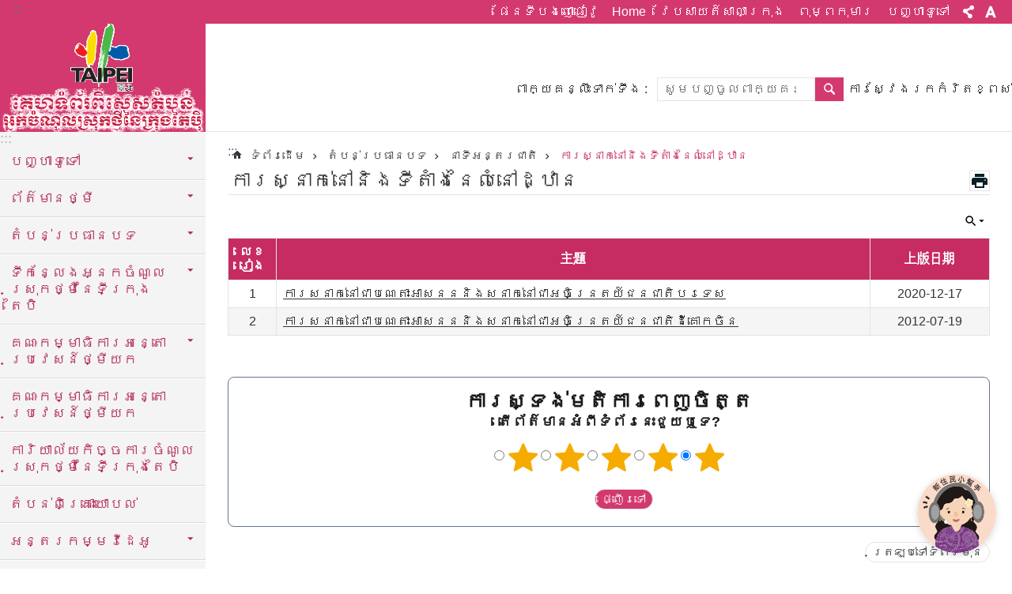

--- FILE ---
content_type: text/html; charset=utf-8
request_url: https://nitc.taipei/News.aspx?n=B688A43581F1F8F9&sms=67755AC2B0304307
body_size: 31641
content:

<!DOCTYPE html>

<html id="FormHtml" xmlns="http://www.w3.org/1999/xhtml" lang="km">
<head id="Head1"><script  src='https://maps.googleapis.com/maps/api/js?key=AIzaSyDh8OOuzmun9cnM6H8-FZjx6qlgqAeiPOo&callback=initMap'></script>
<script> var CCMS_IS_TGOS= false;</script>
<script  src='//nitc.taipei/Scripts/jquery.min.js'></script>
<script  src='//nitc.taipei/Scripts/jquery.powertip.min.js'></script>
<link rel='stylesheet' type='text/css'  href='//nitc.taipei/Scripts/jquery.powertip-dark.min.css'> 
<script  src='//nitc.taipei/Scripts/jquery.cookie.js'></script>
<script  src='//nitc.taipei/Scripts/jUtil.js'></script>
<script  src='//nitc.taipei/Scripts/jGMap.js'></script>
<script  src='//nitc.taipei/Scripts/fancybox/jquery.fancybox.js'></script>
<link rel='stylesheet' type='text/css'  href='//nitc.taipei/Scripts/fancybox/jquery.fancybox.css'> 
<script src='//nitc.taipei/Scripts/hamalightGallery/hamalightGallery.js'></script>
<link rel='stylesheet' type='text/css'  href='//nitc.taipei/Scripts/hamalightGallery/css/hamalightGallery.css'> 
<script   src='//nitc.taipei/Scripts/jquery.mousewheel.min.js'></script> 
<script   src='//nitc.taipei/Scripts/jquery.touchwipe.min.js'></script> 
<script  src='//nitc.taipei/Scripts/Chart/chart.js'></script> 
<script  src='//nitc.taipei/Scripts/Chart/chartjs-plugin-datalabels.js'></script> 
<script  src='//nitc.taipei/Scripts/Chart/chartjs-chart-treemap.min.js'></script> 
<script  src='//nitc.taipei/Scripts/chart.js'></script> 
<script   src='//nitc.taipei/js/airdatepicker/datepicker.min.js'></script> 
<script   src='//nitc.taipei/js/airdatepicker/datepicker.zh-tw.js'></script> 
<script   src='//nitc.taipei/js/airdatepicker/datepicker.en.js'></script> 
<link rel='stylesheet' type='text/css'  href='//nitc.taipei/js/airdatepicker/datepicker.min.css'> 
<script   src='//nitc.taipei/Scripts/Extern.js'></script> 
<script   src='//nitc.taipei/Scripts/lazyload.js'></script> 
<script>var CCMS_WWWURL='https://nitc.taipei';var CCMS_LanguageSN=8;var CCMS_SitesSN_Encryption='49B34922D836FF24';</script><link href="images/favicon.ico" rel="icon" type="image/x-icon"><meta name="robots" content="noarchive" /><meta http-equiv="X-UA-Compatible" content="IE=edge" /><meta name="viewport" content="width=device-width, initial-scale=1" /><meta http-equiv="Content-Type" content="text/html; charset=utf-8" />
<meta name="DC.Title" content="臺北市新移民專區網站柬埔寨文版" />
<meta name="DC.Subject" content="臺北市新移民專區網站柬埔寨文版" />
<meta name="DC.Creator" content="系統管理員" />
<meta name="DC.Publisher" content="臺北市政府" />
<meta name="DC.Date" content="2021-02-02" />
<meta name="DC.Type" content="" />
<meta name="DC.Identifier" content="" />
<meta name="DC.Description" content="" />
<meta name="DC.Contributor" content="" />
<meta name="DC.Format" content="" />
<meta name="DC.Relation" content="" />
<meta name="DC.Source" content="" />
<meta name="DC.Language" content="" />
<meta name="DC.Coverage.t.min" content="2021-02-02" />
<meta name="DC.Coverage.t.max" content="2021-03-02" />
<meta name="DC.Rights" content="" />
<meta name="Category.Theme" content="" />
<meta name="Category.Cake" content="" />
<meta name="Category.Service" content="" />
<meta name="DC.Keywords" content="" />
<title>
	តំបន់អ្នកចំណូលស្រុកថ្មីនៃក្រុងតៃប៉ិកំណែអត្ថបទអក្សរខ្មែរ-ការស្នាក់នៅនិងទីតាំងនៃលំនៅដ្ឋាន
</title><link id="likCssGlobal" href="/css/global.css" rel="stylesheet" type="text/css" /><link id="likCssPage" href="/css/page.css" rel="stylesheet" type="text/css" /><link id="likPrint" href="/css/print.css" rel="stylesheet" type="text/css" media="print" /><link id="lnkCssSysDetail" href="/css/sys_detail.css" rel="stylesheet" type="text/css" />
<style>
    /*!
 * froala_editor v3.2.5-1 (https://www.froala.com/wysiwyg-editor)
 * License https://froala.com/wysiwyg-editor/terms/
 * Copyright 2014-2021 Froala Labs
 */
.fr-clearfix::after {clear: both;display: block;content: "";height: 0;}.fr-hide-by-clipping {position: absolute;width: 1px;height: 1px;padding: 0;margin: -1px;overflow: hidden;clip: rect(0, 0, 0, 0);border: 0;}.page-content .fr-img-caption.fr-rounded img, .page-content img.fr-rounded {border-radius: 10px;-moz-border-radius: 10px;-webkit-border-radius: 10px;-moz-background-clip: padding;-webkit-background-clip: padding-box;background-clip: padding-box;}.page-content .fr-img-caption.fr-shadow img, .page-content img.fr-shadow {-webkit-box-shadow: 10px 10px 5px 0 #ccc;-moz-box-shadow: 10px 10px 5px 0 #ccc;box-shadow: 10px 10px 5px 0 #ccc;}.page-content .fr-img-caption.fr-bordered img, .page-content img.fr-bordered {border: solid 5px #ccc;}.page-content img.fr-bordered {-webkit-box-sizing: content-box;-moz-box-sizing: content-box;box-sizing: content-box;}.page-content .fr-img-caption.fr-bordered img {-webkit-box-sizing: border-box;-moz-box-sizing: border-box;box-sizing: border-box;}.page-content {word-wrap: break-word;}.page-content span[style~="color:"] a {color: inherit;}.page-content strong {font-weight: 700;}.page-content hr {clear: both;user-select: none;-o-user-select: none;-moz-user-select: none;-khtml-user-select: none;-webkit-user-select: none;-ms-user-select: none;break-after: always;page-break-after: always;}.page-content .fr-file {position: relative;}.page-content .fr-file::after {position: relative;content: "\1F4CE";font-weight: 400;}.page-content pre {white-space: pre-wrap;word-wrap: break-word;overflow: visible;}.page-content[dir="rtl"] blockquote {border-left: none;border-right: solid 2px #5e35b1;margin-right: 0;padding-right: 5px;padding-left: 0;}.page-content[dir="rtl"] blockquote blockquote {border-color: #00bcd4;}.page-content[dir="rtl"] blockquote blockquote blockquote {border-color: #43a047;}.page-content blockquote {border-left: solid 2px #5e35b1;margin-left: 0;padding-left: 5px;color: #5e35b1;}.page-content blockquote blockquote {border-color: #00bcd4;color: #00bcd4;}.page-content blockquote blockquote blockquote {border-color: #43a047;color: #43a047;}.page-content span.fr-emoticon {font-weight: 400;font-family: "Apple Color Emoji", "Segoe UI Emoji", NotoColorEmoji, "Segoe UI Symbol", "Android Emoji", EmojiSymbols;display: inline;line-height: 0;}.page-content span.fr-emoticon.fr-emoticon-img {background-repeat: no-repeat !important;font-size: inherit;height: 1em;width: 1em;min-height: 20px;min-width: 20px;display: inline-block;margin: -0.1em 0.1em 0.1em;line-height: 1;vertical-align: middle;}.page-content .fr-text-gray {color: #aaa !important;}.page-content .fr-text-bordered {border-top: solid 1px #222;border-bottom: solid 1px #222;padding: 10px 0;}.page-content .fr-text-spaced {letter-spacing: 1px;}.page-content .fr-text-uppercase {text-transform: uppercase;}.page-content .fr-class-highlighted {background-color: #ff0;}.page-content .fr-class-code {border-color: #ccc;border-radius: 2px;-moz-border-radius: 2px;-webkit-border-radius: 2px;-moz-background-clip: padding;-webkit-background-clip: padding-box;background-clip: padding-box;background: #f5f5f5;padding: 10px;font-family: "Courier New", Courier, monospace;}.page-content .fr-class-transparency {opacity: 0.5;}.page-content img {position: relative;max-width: 100%;}.page-content img.fr-dib {margin: 5px auto;display: block;float: none;vertical-align: top;}.page-content img.fr-dib.fr-fil {margin-left: 0;text-align: left;}.page-content img.fr-dib.fr-fir {margin-right: 0;text-align: right;}.page-content img.fr-dii {display: inline-block;float: none;vertical-align: bottom;margin-left: 5px;margin-right: 5px;max-width: calc(100% - (2 * 5px));}.page-content img.fr-dii.fr-fil {float: left;margin: 5px 5px 5px 0;max-width: calc(100% - 5px);}.page-content img.fr-dii.fr-fir {float: right;margin: 5px 0 5px 5px;max-width: calc(100% - 5px);}.page-content span.fr-img-caption {position: relative;max-width: 100%;}.page-content span.fr-img-caption.fr-dib {margin: 5px auto;display: block;float: none;vertical-align: top;}.page-content span.fr-img-caption.fr-dib.fr-fil {margin-left: 0;text-align: left;}.page-content span.fr-img-caption.fr-dib.fr-fir {margin-right: 0;text-align: right;}.page-content span.fr-img-caption.fr-dii {display: inline-block;float: none;vertical-align: bottom;margin-left: 5px;margin-right: 5px;max-width: calc(100% - (2 * 5px));}.page-content span.fr-img-caption.fr-dii.fr-fil {float: left;margin: 5px 5px 5px 0;max-width: calc(100% - 5px);}.page-content span.fr-img-caption.fr-dii.fr-fir {float: right;margin: 5px 0 5px 5px;max-width: calc(100% - 5px);}.page-content .fr-video {text-align: center;position: relative;}.page-content .fr-video.fr-rv {padding-bottom: 56.25%;padding-top: 30px;height: 0;overflow: hidden;}.page-content .fr-video.fr-rv embed, .page-content .fr-video.fr-rv object, .page-content .fr-video.fr-rv > iframe {position: absolute !important;top: 0;left: 0;width: 100%;height: 100%;}.page-content .fr-video > * {-webkit-box-sizing: content-box;-moz-box-sizing: content-box;box-sizing: content-box;max-width: 100%;border: none;}.page-content .fr-video.fr-dvb {display: block;clear: both;}.page-content .fr-video.fr-dvb.fr-fvl {text-align: left;}.page-content .fr-video.fr-dvb.fr-fvr {text-align: right;}.page-content .fr-video.fr-dvi {display: inline-block;}.page-content .fr-video.fr-dvi.fr-fvl {float: left;}.page-content .fr-video.fr-dvi.fr-fvr {float: right;}.page-content a.fr-strong {font-weight: 700;}.page-content a.fr-green {color: green;}.page-content .fr-img-caption {text-align: center;}.page-content .fr-img-caption .fr-img-wrap {padding: 0;margin: auto;text-align: center;width: 100%;}.page-content .fr-img-caption .fr-img-wrap a {display: block;}.page-content .fr-img-caption .fr-img-wrap img {display: block;margin: auto;width: 100%;}.page-content .fr-img-caption .fr-img-wrap > span {margin: auto;display: block;padding: 5px 5px 10px;font-size: 0.875rem;font-weight: initial;-webkit-box-sizing: border-box;-moz-box-sizing: border-box;box-sizing: border-box;-webkit-opacity: 0.9;-moz-opacity: 0.9;opacity: 0.9;width: 100%;text-align: center;}.page-content button.fr-rounded, .page-content input.fr-rounded, .page-content textarea.fr-rounded {border-radius: 10px;-moz-border-radius: 10px;-webkit-border-radius: 10px;-moz-background-clip: padding;-webkit-background-clip: padding-box;background-clip: padding-box;}.page-content button.fr-large, .page-content input.fr-large, .page-content textarea.fr-large {font-size: 1.5rem;}a.page-content.fr-strong {font-weight: 700;}a.page-content.fr-green {color: green;}img.page-content {position: relative;max-width: 100%;}img.page-content.fr-dib {margin: 5px auto;display: block;float: none;vertical-align: top;}img.page-content.fr-dib.fr-fil {margin-left: 0;text-align: left;}img.page-content.fr-dib.fr-fir {margin-right: 0;text-align: right;}img.page-content.fr-dii {display: inline-block;float: none;vertical-align: bottom;margin-left: 5px;margin-right: 5px;max-width: calc(100% - (2 * 5px));}img.page-content.fr-dii.fr-fil {float: left;margin: 5px 5px 5px 0;max-width: calc(100% - 5px);}img.page-content.fr-dii.fr-fir {float: right;margin: 5px 0 5px 5px;max-width: calc(100% - 5px);}span.fr-img-caption.page-content {position: relative;max-width: 100%;}span.fr-img-caption.page-content.fr-dib {margin: 5px auto;display: block;float: none;vertical-align: top;}span.fr-img-caption.page-content.fr-dib.fr-fil {margin-left: 0;text-align: left;}span.fr-img-caption.page-content.fr-dib.fr-fir {margin-right: 0;text-align: right;}span.fr-img-caption.page-content.fr-dii {display: inline-block;float: none;vertical-align: bottom;margin-left: 5px;margin-right: 5px;max-width: calc(100% - (2 * 5px));}span.fr-img-caption.page-content.fr-dii.fr-fil {float: left;margin: 5px 5px 5px 0;max-width: calc(100% - 5px);}span.fr-img-caption.page-content.fr-dii.fr-fir {float: right;margin: 5px 0 5px 5px;max-width: calc(100% - 5px);}span.fr-emoticon {font-weight: normal;font-family: "Apple Color Emoji", "Segoe UI Emoji", "NotoColorEmoji", "Segoe UI Symbol", "Android Emoji", "EmojiSymbols";display: inline;line-height: 0 }span.fr-emoticon.fr-emoticon-img {background-repeat: no-repeat !important;font-size: inherit;height: 1em;width: 1em;min-height: 20px;min-width: 20px;display: inline-block;margin: -.1em .1em .1em;line-height: 1;vertical-align: text-bottom }</style>
         
<!-- Google tag (gtag.js) -->
<script async src="https://www.googletagmanager.com/gtag/js?id=G-Z1SW6GLBPB"></script>
<script>
  window.dataLayer = window.dataLayer || [];
  function gtag(){dataLayer.push(arguments);}
  gtag('js', new Date());

  gtag('config', 'G-Z1SW6GLBPB');
</script><meta property="og:title" content="ការស្នាក់នៅនិងទីតាំងនៃលំនៅដ្ឋាន" />
<meta property="og:type" content="article" />
<meta property="og:url" content="https://nitc.taipei/News.aspx?n=B688A43581F1F8F9&sms=67755AC2B0304307" />
<meta property="og:site_name" content="តំបន់អ្នកចំណូលស្រុកថ្មីនៃក្រុងតៃប៉ិកំណែអត្ថបទអក្សរខ្មែរ" />
<meta property="og:image" content="https://www-ws.gov.taipei/001/Upload/FBsharelogo.jpg" />
</head>
<body id="Formbody" data-js="false"><div class="for_accessibility">
    <style type="text/css">
        .for_accessibility a {
            position: absolute;
            top: 10px;
            left: 10px;
            z-index: 99;
            width: 1px;
            height: 1px;
            white-space: nowrap;
            overflow: hidden;
            color: #000;
        }
            .for_accessibility a:focus {
                width: auto;
                height: auto;
                padding: 6px;
                background-color: #fff;
            }
        .for_accessibility div {
            position: absolute;
            width: 2px;
            height: 2px;
            background-color: transparent;
            opacity: .1
        }
            .for_accessibility h1, .for_accessibility h2 {
                font-size: 0;
                margin: 0;
            }
    </style>
    <a href="#Accesskey_C" class="" title="ទៅកាន់មាតិកាប្លុកមាតិកាសំខាន់">ទៅកាន់មាតិកាប្លុកមាតិកាសំខាន់</a>    <div>
    </div>
    <script>
        var $a = $('.for_accessibility a');
        $a.on('click', function (evt) {
            var $href = $($(this).attr('href')),
                $target = $href.find('a').eq(0).get(0);
            setTimeout(function () { try { $target.focus(); } catch (e) { } }, 0);
        });
    </script>
</div>
<script> document.body.setAttribute("data-js", "true");</script>
   
      
    <form method="post" action="./News.aspx?n=B688A43581F1F8F9&amp;sms=67755AC2B0304307&amp;Create=1" id="form1">
<div class="aspNetHidden">
<input type="hidden" name="__VIEWSTATE" id="__VIEWSTATE" value="44rhIBV7LlhhTxf0XGAszhIXPcKdYF+tlDRV2E78P0alkayS7PccoGzYvtJPS0Tk+rLyjoDbjxRgxEKGliHrcNTzq7oDTpKqWseWRNoaIN1xiA5UIhhoqTVNQoeCYJZcE5dqH/k4AI0yM6O5yWM8rQcbMp8SFr5nAk1Kz7KZNZyZ+sKPlh7NmSLrKpXg08nU66q9n1OOoofoKYIoi+Fzhq6Jay08xR4+fsSJQy3KjFbPUxYXTSCwUSBxYoUZO/VuQBP4uBL7CfJGVjoCzvsjeXtq+JWck6XRcrcBEHiONmdtCneaaOaE3QtiR3h/mozZqA5zjWYZK+lRTne+BiA985IH0PfZz1kNzm41uriaFuPpRtMdubtvcIfo+RE6yQL0zO2H93+ntz0hR7+BnxtfR1gx4bZMxM4bBpjAiT0pytmUbBFAxNuNvSL+0azwfpPJr/C2MvXL+Aq8MDYMJUIw/3TkwScRAFQQCU3MGeG9i0KSZj2wDJ0tJAadwn80LgyTOGZTGHuYyGa7GTCUEoRYr1jlvhZqGjo+QbLR5j2O4Co+XtcrVh2Wdol33EpJNiSIw06JWuAyK9lQLqu/H0t59UeI8qeAOs4AOSIysXyO5PDal5sISAZyD6XF6SI4ZUGMqlipsKDTvL7YE/FA2+1dTTxpupO0duTzJxnVnVnZQ581TwvAff34aBD2KwkmAHyvj7gg6pG5iPfuZ7AIRnm5C7Cg28Hc3h/Tp+woMr0KZG8D2SbeOQNte2awxMywJ7suEOTgX5zVR1O8fHJyxEWMKQx6oLwB3GfR7zUbTfriA+jUtuvhLa/ztVGgK0hii65APKk9wU2fN9F8Tgp+P6AKkZW2FmDrXhcv2F0OLmX1qMu5lqs5aMiQW55W5y1VZO83x//5cO6SZhZYxVphPNAO/r8X9lnvpCrDTNQj8YeXRUbdwdqtMSKDRW7d9MoMz/5TNEk/FdJoOdpCgX7B0ZoJ8XYu1cRolxu3EaRX6QmVXXYZ8s8bb5MSh9w33YQYEgRbGokHLmLmJbhULqbcpgVkG2n/EQBbrVTyDZUlwPL/6ByRSToC/QrPto/UXizP0hG33tVNaDA8c7wJkfq3qTtf6c/[base64]/uZrIo8byUbCdPXy2eI3+2/yEBmX/DhvF2+p3F9rs+mvl61hdlzFjwh99AZhRG1hBM1ixcUAz4s1gIKzTvAONl3uLwghj5zCW6cLyFKbva6yDCQYhkOSDLXkAtYOROtbkl/wn8T2QuUulHxTpQDs6BvERt9PeX8QVfCdhUtqXQSNdJ8Dzm+Axnt4WfPY8l1dXME/A4uwhoWjpD+g5lAkTCOi6CJv1CT7R0tCVJaAltxJjCYl9T163u/JCcCPWmwIgY7+iV91Y3Xuc04LOjueK/68tNmR4/+ohFZK83efdksHTqoV1i44uQXNVE3oDfY1sYlYh0oZG5Hqgm9RngcOvBfSQOCQYQt2Xqm8UZ+2Jf51lmBAW2V8Pd5TlwM9MKFUc17fEV66NulUJ/B+jJZ7DMw7CaQpec=" />
</div>

        <!--主選單 結束-->
        <!--標題-->

        <div class="title">
            
        </div>
                
        
        
        
        
     <div class="group sys-root" data-func="{&#39;datePicker&#39;:{&#39;language&#39;:&#39;en&#39;}}" data-nojs="កម្មវិធីរុករករបស់អ្នកហាក់ដូចជាមិនគាំទ្រវេយ្យាករណ៍ JavaScript ប៉ុន្តែមិនអីទេ។ នេះនឹងមិនប៉ះពាល់ដល់ខ្លឹមសារនៃសេចក្តីថ្លែងការណ៍នោះទេ។ ប្រសិនបើអ្នកត្រូវការជ្រើសរើសទំហំពុម្ពអក្សរដែលសមនឹងលោកអ្នក អ្នកអាចប្រើក្តារចុចបញ្ជា (Ctrl) + (+) ដើម្បីពង្រីកអក្សរធំ (-) ដើម្បីពង្រីកអក្សរឲតូច។ បើចាំបាច់ ត្រលប់ទៅទំព័រមុនអ្នកអាចប្រើគ្រាប់ចុចព្រួញ Alt + ខាងឆ្វេង (←) ដែលផ្តល់ដោយកម្មវិធីរុករក។ ប្រសិនបើអ្នកត្រូវការបោះពុម្ពអ្នកអាចប្រើក្តារចុចបញ្ជា (Ctrl) + p ដើម្បីប្រើមុខងារបោះពុម្ពដែលផ្តល់ដោយកម្មវិធីរុករក។" data-type="3" data-child="3"><div class="in"><div class="ct"><div class="in"> <div class="group base-mobile" data-func="{&#39;toggleBtn&#39;:{&#39;addHd&#39;:true}, &#39;forNCC&#39;:{}}" data-index="1" data-type="3" data-child="6"><div class="in"><div class="ct"><div class="in"> <div class="area-form search" data-index="1" data-type="0" data-child="1"><div class="in"><div class="ct"><div class="in"><div class="fieldset">
  <span class="search"><label for="tbx_0d409809bedc41538a9d85d8ddf7bffa" style="font-size: 0em;"><span>ស្វែងរក</span></label><input id="tbx_0d409809bedc41538a9d85d8ddf7bffa" data-search="btn_0d409809bedc41538a9d85d8ddf7bffa" type="search" autocomplete="off" placeholder="សូមបញ្ចូលពាក្យគន្លឹះ" title="សូមបញ្ចូលពាក្យគន្លឹះ"></span>
  <span class="submit"><a href="#" class='CCMS_SearchBtn' data-search="btn_0d409809bedc41538a9d85d8ddf7bffa" title="ស្វែងរក" >ស្វែងរក</a></span>
</div>
<div class="list">
  <ul data-index="1" data-child="0">
  </ul>
</div>
<script >
$(function () {
    $('#tbx_0d409809bedc41538a9d85d8ddf7bffa').on("keydown", function (event) {
        if (event.which == 13) {
             doSearch($('#tbx_0d409809bedc41538a9d85d8ddf7bffa'));
            return false;
        }
    });
});
</script>
</div></div><div class="ft"><div class="in"><ul data-index="1" data-child="1">
  <li data-index="1" class="advanced"><span><a target="_blank" href="https://www.google.com.tw/advanced_search?hl=km&as_sitesearch=https://nitc.taipei" title="ការស្វែងរកកំរិតខ្ពស់[ បើកបង្អួចផ្សេងទៀត]">ការស្វែងរកកំរិតខ្ពស់</a></span></li>
</ul>
</div></div></div></div> <div class="list-text share" data-index="2" data-type="0" data-child="2"><div class="in"><div class="hd"><div class="in"><div   data-index="0"  class="h4"  >		<span  ><a  href="#"   title="ចែករំលែក" >ចែករំលែក</a></span></div></div></div><div class="ct"><div class="in"><noscript>កម្មវិធីអ៊ីនធឺណិតរបស់អ្នកមិនគាំទ្រមុខងារ JavaScript ទេប្រសិនបើមុខងារគេហទំព័រមិនអាចត្រូវបានប្រើជាធម្មតាសូមបើកដំណើរការ JavaScript របស់ browser</noscript><ul data-index="1" data-child="5"><li   data-index="1"  class="facebook"  >		<span  ><a  href="javascript: void(window.open('http://www.facebook.com/share.php?u='.concat(encodeURIComponent(location.href)) ));"   title="ចែករំលែកទៅ Facebook[ បើកបង្អួចផ្សេងទៀត]"  target="_self" >ចែករំលែកទៅ Facebook[ បើកបង្អួចផ្សេងទៀត]</a></span></li><li   data-index="2"  class="plurk"  >		<span  ><a  href="javascript: void(window.open('http://www.plurk.com/?qualifier=shares&status='.concat(encodeURIComponent(location.href)) ));"   title="ចែករំលែកទៅ Plurk[ បើកបង្អួចផ្សេងទៀត]"  target="_self" >ចែករំលែកទៅ Plurk[ បើកបង្អួចផ្សេងទៀត]</a></span></li><li   data-index="3"  class="twitter"  >		<span  ><a  href="javascript: void(window.open('http://twitter.com/home/?status='.concat(encodeURIComponent(document.title)) .concat(' ') .concat(encodeURIComponent(location.href))));"   title="ចែករំលែកទៅ twitter[ បើកបង្អួចផ្សេងទៀត]"  target="_self" >ចែករំលែកទៅ twitter[ បើកបង្អួចផ្សេងទៀត]</a></span></li><li   data-index="4"  class="line"  >		<span  ><a  href="javascript: void(window.open('http://line.naver.jp/R/msg/text/?'.concat(encodeURIComponent(location.href)) ));"   title="ចែករំលែកទៅ line[ បើកបង្អួចផ្សេងទៀត]"  target="_self" >ចែករំលែកទៅ line[ បើកបង្អួចផ្សេងទៀត]</a></span></li><li   data-index="5"  class="email"  >		<span  ><a  href="javascript:  void(window.open('mailto:?subject=' + encodeURIComponent(document.title) + '&amp;body=' +  encodeURIComponent(document.URL)));"   title="ចែករំលែកទៅ email[ បើកបង្អួចផ្សេងទៀត]"  target="_self" >ចែករំលែកទៅ email[ បើកបង្អួចផ្សេងទៀត]</a></span></li></ul>
</div></div></div></div> <div class="group-list nav" data-func="{&#39;majorNavMobile&#39;:{}}" data-index="3" data-type="4" data-child="14"><div class="in"><div class="ct"><div class="in"><ul data-index="1" data-child="14"><li data-index="1"> <div class="group nav" data-index="1" data-type="3" data-child="1"><div class="in"><div class="hd"><div class="in"><div   data-index="0"  class="h3"  >		<span  ><a  href="Content_List.aspx?n=3B6673AE333E6A6A"      title="បញ្ហាទូទៅ" >បញ្ហាទូទៅ</a></span></div></div></div><div class="ct"><div class="in"> <div class="list-text nav" data-index="1" data-type="0" data-child="1"><div class="in"><div class="ct"><div class="in"><ul data-index="1" data-child="10"><li   data-index="1"  >		<span  ><a  href="News.aspx?n=B1BC4FAAAF8704D3&sms=F3BA91525518170D"      title="នាទីសុខាភិបាលនិងអនាម័យ" >នាទីសុខាភិបាលនិងអនាម័យ</a></span></li><li   data-index="2"  >		<span  ><a  href="News.aspx?n=841A96B941B889C5&sms=92C30EB36E542CA4"      title="នាទីសុខុមាលភាពសង្គម" >នាទីសុខុមាលភាពសង្គម</a></span></li><li   data-index="3"  >		<span  ><a  href="News.aspx?n=40542D5672F928AC&sms=7F66D61BA0FC5087"      title="នាទីរកការងារធ្វើ" >នាទីរកការងារធ្វើ</a></span></li><li   data-index="4"  >		<span  ><a  href="News.aspx?n=53ACCA47960CA503&sms=4506329438C58D69"      title="នាទីច្បាប់ចុះបញ្ជីគ្រួសារនិងអត្តសញ្ញាណប័ណ្ណ" >នាទីច្បាប់ចុះបញ្ជីគ្រួសារនិងអត្តសញ្ញាណប័ណ្ណ</a></span></li><li   data-index="5"  >		<span  ><a  href="News.aspx?n=67AB3A29F1BEF115&sms=2982FA483CF6C590"      title="នាទីសញ្ជាតិត" >នាទីសញ្ជាតិត</a></span></li><li   data-index="6"  >		<span  ><a  href="News.aspx?n=0FC9D023251E1060&sms=7F66D61BA0FC5087"      title="នាទីដំណើរកម្សាន្ត" >នាទីដំណើរកម្សាន្ត</a></span></li><li   data-index="7"  >		<span  ><a  href="News.aspx?n=313D52E5A38CAC12&sms=1B427758A01710DF"      title="ការពារគ្រោះមហន្តរាយ" >ការពារគ្រោះមហន្តរាយ</a></span></li><li   data-index="8"  >		<span  ><a  href="News.aspx?n=3AAF980AF62747EA&sms=20E9916816032B78"      title="ទំព័រសិក្សា" >ទំព័រសិក្សា</a></span></li><li   data-index="9"  >		<span  ><a  href="News.aspx?n=55B35B9563EEC7FF&sms=B84CA5CEC2420F4D"      title="ប៉ូលីស និងសន្តិភាព" >ប៉ូលីស និងសន្តិភាព</a></span></li><li   data-index="10"  >		<span  ><a  href="News.aspx?n=D194E9E2D62B2486&sms=EF65E56DD3A2D61C"      title="ទំព័រជីវិត" >ទំព័រជីវិត</a></span></li></ul>
</div></div></div></div></div></div></div></div></li><li data-index="2"> <div class="group nav" data-index="2" data-type="3" data-child="1"><div class="in"><div class="hd"><div class="in"><div   data-index="0"  class="h3"  >		<span  ><a  href="Content_List.aspx?n=38F1178FF188467F"      title="ព័ត៌មានថ្មី" >ព័ត៌មានថ្មី</a></span></div></div></div><div class="ct"><div class="in"> <div class="list-text nav" data-index="1" data-type="0" data-child="1"><div class="in"><div class="ct"><div class="in"><ul data-index="1" data-child="3"><li   data-index="1"  >		<span  ><a  href="News.aspx?n=1770B1A00EA2C16E&sms=2D6E430195262993"      title="ព័ត៌មានថ្មី" >ព័ត៌មានថ្មី</a></span></li><li   data-index="2"  >		<span  ><a  href="News.aspx?n=DE42F3AAAE01B30B&sms=6B56E5184ADEF6C0"      title="ពត៌មានដែលមានប្រយោជន៍" >ពត៌មានដែលមានប្រយោជន៍</a></span></li><li   data-index="3"  >		<span  ><a  href="News.aspx?n=54795B6F3C5DC07D&sms=36A0BB334ECB4011"      title="ព័ត៌មានអន្ដរជាតិ" >ព័ត៌មានអន្ដរជាតិ</a></span></li></ul>
</div></div></div></div></div></div></div></div></li><li data-index="3"> <div class="group nav" data-index="3" data-type="3" data-child="1"><div class="in"><div class="hd"><div class="in"><div   data-index="0"  class="h3"  >		<span  ><a  href="Content_List.aspx?n=4F901032DDF9AA34"      title="តំបន់ប្រធានបទ" >តំបន់ប្រធានបទ</a></span></div></div></div><div class="ct"><div class="in"> <div class="list-text nav" data-index="1" data-type="0" data-child="1"><div class="in"><div class="ct"><div class="in"><ul data-index="1" data-child="18"><li   data-index="1"  >		<span  ><a  href="Content_List.aspx?n=CBDBC816F4EB1677"      title="ក្នុងឆ្នាំ 2023 ពិធីបុណ្យបណ្តែតប្រទិបនៅប្រទេសតៃវ៉ាន់ នៅទីក្រុងតៃប៉ិនៃអ្នកចំណូលស្រុកថ្មីតំបន់បណ្តែប្រទិប" >ក្នុងឆ្នាំ 2023 ពិធីបុណ្យបណ្តែតប្រទិបនៅប្រទេសតៃវ៉ាន់ នៅទីក្រុងតៃប៉ិនៃអ្នកចំណូលស្រុកថ្មីតំបន់បណ្តែប្រទិប</a></span></li><li   data-index="2"  >		<span  ><a  href="Content_List.aspx?n=84CBAE56A5945E08"      title="ស្វែងរកពិធីវិហ៊ារចិននៅកោះតៃវ៉ាន់" >ស្វែងរកពិធីវិហ៊ារចិននៅកោះតៃវ៉ាន់</a></span></li><li   data-index="3"  >		<span  ><a  href="Content_List.aspx?n=6CF74E6B01E3D530"      title="ទីក្រុងតៃប៉ិផែនទីដារាងម្អូបអាហារនៃបងប្អូនអ្នកចំណូលស្រុកថ្មី_美食地圖" >ទីក្រុងតៃប៉ិផែនទីដារាងម្អូបអាហារនៃបងប្អូនអ្នកចំណូលស្រុកថ្មី_美食地圖</a></span></li><li   data-index="4"  >		<span  ><a  href="Content_List.aspx?n=CE5E2AAF8D672A0A"      title="តំបន់សិល្បៈ" >តំបន់សិល្បៈ</a></span></li><li   data-index="5"  >		<span  ><a  href="cp.aspx?n=A9B1B196AAAC2DD7"      title="ស្វែងយល់អំពីទីក្រុងតៃប៉ិ" >ស្វែងយល់អំពីទីក្រុងតៃប៉ិ</a></span></li><li   data-index="6"  >		<span  ><a  href="Content_List.aspx?n=35929C69090D82DE"      title="នាទីជីវភាព" >នាទីជីវភាព</a></span></li><li   data-index="7"  >		<span  ><a  href="Content_List.aspx?n=072B3F6FBE2D2411"      title="នាទីរកការងារធ្វើ" >នាទីរកការងារធ្វើ</a></span></li><li   data-index="8"  >		<span  ><a  href="Content_List.aspx?n=38E50A364AA5A612"      title="នាទីសុខុមាលភាពសង្គម" >នាទីសុខុមាលភាពសង្គម</a></span></li><li   data-index="9"  >		<span  ><a  href="Content_List.aspx?n=B4FCFF793FCDCEF6"      title="នាទីសិក្សា" >នាទីសិក្សា</a></span></li><li   data-index="10"  >		<span  ><a  href="Content_List.aspx?n=10F7CD652AD8AC3D"      title="នាទីកម្សាន្ត" >នាទីកម្សាន្ត</a></span></li><li   data-index="11"  >		<span  ><a  href="Content_List.aspx?n=8678E7A7872A85E3"      title="នាទីសុខភាពនិងអនាម័យ " >នាទីសុខភាពនិងអនាម័យ </a></span></li><li   data-index="12"  >		<span  ><a  href="Content_List.aspx?n=34DCD67837B1534A"      title="នាទីពហុវប្បធម៌" >នាទីពហុវប្បធម៌</a></span></li><li   data-index="13"  >		<span  ><a  href="Content_List.aspx?n=049CBB648AD674EE"      title="នាទីច្បាប់ចុះបញ្ជីគ្រួសារនិងអត្តសញ្ញាណប័ណ្ណ " >នាទីច្បាប់ចុះបញ្ជីគ្រួសារនិងអត្តសញ្ញាណប័ណ្ណ </a></span></li><li   data-index="14"  >		<span  ><a  href="Content_List.aspx?n=2A1C68D328E55FA5"      title="នាទីអន្តរជាតិ​" >នាទីអន្តរជាតិ​</a></span></li><li   data-index="15"  >		<span  ><a  href="Content_List.aspx?n=8898DB9B7A4FBAF4"      title="តំបន់សមិទ្ធិផល" >តំបន់សមិទ្ធិផល</a></span></li><li   data-index="16"  >		<span  ><a  href="Content_List.aspx?n=6EF373F0B4940758"      title="តំបន់ថវិកាដែលមានការចូលរួម" >តំបន់ថវិកាដែលមានការចូលរួម</a></span></li><li   data-index="17"  >		<span  ><a  href="cp.aspx?n=24E9474B40FAB8C3"      title="តំបន់មិត្តភាពមូស្លីម" >តំបន់មិត្តភាពមូស្លីម</a></span></li><li   data-index="18"  >		<span  ><a  href="Content_List.aspx?n=32A0F79171E2D4FE"      title="តំបន់អប់រំជំនាន់ថ្មីក្មេងជំនាន់ក្រោយទី ២" >តំបន់អប់រំជំនាន់ថ្មីក្មេងជំនាន់ក្រោយទី ២</a></span></li></ul>
</div></div></div></div></div></div></div></div></li><li data-index="4"> <div class="group nav" data-index="4" data-type="3" data-child="1"><div class="in"><div class="hd"><div class="in"><div   data-index="0"  class="h3"  >		<span  ><a  href="Content_List.aspx?n=3732C0A90178915A"      title="ទីកន្លែងអ្នកចំណូលស្រុកថ្មីនៃទីក្រុងតៃប៉ិ " >ទីកន្លែងអ្នកចំណូលស្រុកថ្មីនៃទីក្រុងតៃប៉ិ </a></span></div></div></div><div class="ct"><div class="in"> <div class="list-text nav" data-index="1" data-type="0" data-child="1"><div class="in"><div class="ct"><div class="in"><ul data-index="1" data-child="5"><li   data-index="1"  >		<span  ><a  href="Content_List.aspx?n=3F3300B2B02E4FE6"      title="សាលអគារនៃអ្នកចំណូលស្រុកថ្មីនៃទីក្រុងតៃប៉ិ " >សាលអគារនៃអ្នកចំណូលស្រុកថ្មីនៃទីក្រុងតៃប៉ិ </a></span></li><li   data-index="2"  >		<span  ><a  href="cp.aspx?n=933099C22BFB58BB"      title="មជ្ឈមណ្ឌលបំរើសេវាកម្មក្រុមគ្រួសារចំណូលស្រុកថ្មីទីក្រុងតៃប៉ិ" >មជ្ឈមណ្ឌលបំរើសេវាកម្មក្រុមគ្រួសារចំណូលស្រុកថ្មីទីក្រុងតៃប៉ិ</a></span></li><li   data-index="3"  >		<span  ><a  href="cp.aspx?n=2DFD96E2DF529A3F"      title="មជ្ឈមណ្ឌលថែទាំសហគមន៍សម្រាប់អ្នកចំណូលស្រុកថ្មីទីក្រុងតៃប៉ិ" >មជ្ឈមណ្ឌលថែទាំសហគមន៍សម្រាប់អ្នកចំណូលស្រុកថ្មីទីក្រុងតៃប៉ិ</a></span></li><li   data-index="4"  >		<span  ><a  href="cp.aspx?n=03FE6689DA684596"      title="មជ្ឈមណ្ឌលព័ត៌មានពហុវប្បធម៌ទីក្រុងតៃប៉ិ" >មជ្ឈមណ្ឌលព័ត៌មានពហុវប្បធម៌ទីក្រុងតៃប៉ិ</a></span></li><li   data-index="5"  >		<span  ><a  href="cp.aspx?n=9B12CF6208C7D0FC"      title="ការជួលទីកន្លែងផ្សេងៗទៀតនៅទីក្រុងតៃប៉ិ" >ការជួលទីកន្លែងផ្សេងៗទៀតនៅទីក្រុងតៃប៉ិ</a></span></li></ul>
</div></div></div></div></div></div></div></div></li><li data-index="5"> <div class="group nav" data-index="5" data-type="3" data-child="1"><div class="in"><div class="hd"><div class="in"><div   data-index="0"  class="h3"  >		<span  ><a  href="Content_List.aspx?n=F515D5AB01D2B4ED"      title=" គណៈកម្មាធិការអន្តោប្រវេសន៍ថ្មីយក" > គណៈកម្មាធិការអន្តោប្រវេសន៍ថ្មីយក</a></span></div></div></div><div class="ct"><div class="in"> <div class="list-text nav" data-index="1" data-type="0" data-child="1"><div class="in"><div class="ct"><div class="in"><ul data-index="1" data-child="1"><li   data-index="1"  >		<span  ><a  href="Content_List.aspx?n=9968B6EB9EA9E7F4"      title=" គណៈកម្មាធិការអន្តោប្រវេសន៍ថ្មីយក" > គណៈកម្មាធិការអន្តោប្រវេសន៍ថ្មីយក</a></span></li></ul>
</div></div></div></div></div></div></div></div></li><li data-index="6"> <div class="group nav" data-index="6" data-type="3" data-child="1"><div class="in"><div class="hd"><div class="in"><div   data-index="0"  class="h3"  >		<span  ><a  href="News.aspx?n=2CDCC21553822E64&sms=2C4F3DE2BAC505FD"      title=" គណៈកម្មាធិការអន្តោប្រវេសន៍ថ្មីយក" > គណៈកម្មាធិការអន្តោប្រវេសន៍ថ្មីយក</a></span></div></div></div><div class="ct"><div class="in"> <div class="list-text nav" data-index="1" data-type="0"><div class="in"><div class="ct"><div class="in"></div></div></div></div></div></div></div></div></li><li data-index="7"> <div class="group nav" data-index="7" data-type="3" data-child="1"><div class="in"><div class="hd"><div class="in"><div   data-index="0"  class="h3"  >		<span  ><a  href="News.aspx?n=D092E24740ABEBC1&sms=7DF771884DD24D24"      title="ការិយាល័យកិច្ចការចំណូលស្រុកថ្មីនៃទីក្រុងតៃប៉ិ" >ការិយាល័យកិច្ចការចំណូលស្រុកថ្មីនៃទីក្រុងតៃប៉ិ</a></span></div></div></div><div class="ct"><div class="in"> <div class="list-text nav" data-index="1" data-type="0"><div class="in"><div class="ct"><div class="in"></div></div></div></div></div></div></div></div></li><li data-index="8"> <div class="group nav" data-index="8" data-type="3" data-child="1"><div class="in"><div class="hd"><div class="in"><div   data-index="0"  class="h3"  >		<span  ><a  href="News.aspx?n=CAE95057B75965CF&sms=6578F95EF5085B35"      title="តំបន់ពិគ្រោះយោបល់" >តំបន់ពិគ្រោះយោបល់</a></span></div></div></div><div class="ct"><div class="in"> <div class="list-text nav" data-index="1" data-type="0"><div class="in"><div class="ct"><div class="in"></div></div></div></div></div></div></div></div></li><li data-index="9"> <div class="group nav" data-index="9" data-type="3" data-child="1"><div class="in"><div class="hd"><div class="in"><div   data-index="0"  class="h3"  >		<span  ><a  href="Content_List.aspx?n=FD7C87ECD696919F"      title="អន្តរកម្មវីដេអូ" >អន្តរកម្មវីដេអូ</a></span></div></div></div><div class="ct"><div class="in"> <div class="list-text nav" data-index="1" data-type="0" data-child="1"><div class="in"><div class="ct"><div class="in"><ul data-index="1" data-child="7"><li   data-index="1"  >		<span  ><a  href="News.aspx?n=B1D2F035A6E4194C&sms=69573559CD0FC038"      title="ឈុតវិដេអូខ្លី " >ឈុតវិដេអូខ្លី </a></span></li><li   data-index="2"  >		<span  ><a  href="News.aspx?n=8C6187271F46E76E&sms=57FAB7324D039644"      title="កមវិធីផ្សាយ" >កមវិធីផ្សាយ</a></span></li><li   data-index="3"  >		<span  ><a  href="News.aspx?n=1091781DFBF23691&sms=A78B2C3A7C352562"      title="ជនអន្តោប្រវេសន៍ថ្មី☆សេវាកម្ម" >ជនអន្តោប្រវេសន៍ថ្មី☆សេវាកម្ម</a></span></li><li   data-index="4"  >		<span  ><a  href="News.aspx?n=3414193D383FBFC6&sms=A78B2C3A7C352562"      title="ប្រជាជនចំណូលស្រុកថ្មី ចូមរួមទាំងអស់គ្នា" >ប្រជាជនចំណូលស្រុកថ្មី ចូមរួមទាំងអស់គ្នា</a></span></li><li   data-index="5"  >		<span  ><a  href="News.aspx?n=3463991006D228C6&sms=A78B2C3A7C352562"      title="សេវាកម្មតៃប៉ិមានរសជាតិឆ្ងាញ់ ជនអន្តោប្រវេសន៍ថ្មី" >សេវាកម្មតៃប៉ិមានរសជាតិឆ្ងាញ់ ជនអន្តោប្រវេសន៍ថ្មី</a></span></li><li   data-index="6"  >		<span  ><a  href="News.aspx?n=402C29E37FD8AB39&sms=8D520832708FD165"      title="ជីវិតនៅតៃប៉ិ so easy!" >ជីវិតនៅតៃប៉ិ so easy!</a></span></li><li   data-index="7"  >		<span  ><a  href="News.aspx?n=053312B6A20444B8&sms=85AE2D9D41412204"      title="តៃប៉ិ e ខ្នាតតូចវគ្គសិក្សា" >តៃប៉ិ e ខ្នាតតូចវគ្គសិក្សា</a></span></li></ul>
</div></div></div></div></div></div></div></div></li><li data-index="10"> <div class="group nav" data-index="10" data-type="3" data-child="1"><div class="in"><div class="hd"><div class="in"><div   data-index="0"  class="h3"  >		<span  ><a  href="Content_List.aspx?n=436073135529BEC3"      title="កំណត់ត្រាអ្នកចំណូលស្រុកថ្មី" >កំណត់ត្រាអ្នកចំណូលស្រុកថ្មី</a></span></div></div></div><div class="ct"><div class="in"> <div class="list-text nav" data-index="1" data-type="0" data-child="1"><div class="in"><div class="ct"><div class="in"><ul data-index="1" data-child="2"><li   data-index="1"  >		<span  ><a  href="News.aspx?n=54DAE4FDA05C016D&sms=0996F8092E884EF2"      title="2021 លំណត់ត្រាអ្នកចំណូលស្រុកថ្មី" >2021 លំណត់ត្រាអ្នកចំណូលស្រុកថ្មី</a></span></li><li   data-index="2"  >		<span  ><a  href="News.aspx?n=CE3FA460FA8A35C3&sms=66381DE13CE7F0B9"      title="2020 លំណត់ត្រាអ្នកចំណូលស្រុកថ្មី" >2020 លំណត់ត្រាអ្នកចំណូលស្រុកថ្មី</a></span></li></ul>
</div></div></div></div></div></div></div></div></li><li data-index="11"> <div class="group nav" data-index="11" data-type="3" data-child="1"><div class="in"><div class="hd"><div class="in"><div   data-index="0"  class="h3"  >		<span  ><a  href="Content_List.aspx?n=5C1E8EDBEE7B0F55"      title="ការទាញយក" >ការទាញយក</a></span></div></div></div><div class="ct"><div class="in"> <div class="list-text nav" data-index="1" data-type="0" data-child="1"><div class="in"><div class="ct"><div class="in"><ul data-index="1" data-child="3"><li   data-index="1"  >		<span  ><a  href="News.aspx?n=DF88CE1CC6EF509C&sms=1BECF2F470D70837"      title="កែសារសរុប" >កែសារសរុប</a></span></li><li   data-index="2"  >		<span  ><a  href="News.aspx?n=99A12D5764EAB621&sms=8271DD13089F7ACA"      title="ដោនឡូត៍តារាង" >ដោនឡូត៍តារាង</a></span></li><li   data-index="3"  >		<span  ><a  href="News.aspx?n=617D4E19362080D6&sms=95D98CB63BB19E82"      title="បានចេញផ្សាយព្រឹត្តិប័ត្រពត៍មានអេឡិចត្រូនិចរួចស្រេច" >បានចេញផ្សាយព្រឹត្តិប័ត្រពត៍មានអេឡិចត្រូនិចរួចស្រេច</a></span></li></ul>
</div></div></div></div></div></div></div></div></li><li data-index="12"> <div class="group nav" data-index="12" data-type="3" data-child="1"><div class="in"><div class="hd"><div class="in"><div   data-index="0"  class="h3"  >		<span  ><a  href="Content_List.aspx?n=8C1FBE3FBECF3D31"      title="តំណភ្ជាប់" >តំណភ្ជាប់</a></span></div></div></div><div class="ct"><div class="in"> <div class="list-text nav" data-index="1" data-type="0" data-child="1"><div class="in"><div class="ct"><div class="in"><ul data-index="1" data-child="1"><li   data-index="1"  >		<span  ><a  href="News.aspx?n=6CB7124F7C8BD14D&sms=FE479A237FDCDA26"      title="ទាក់ទឹងអង្គភាព" >ទាក់ទឹងអង្គភាព</a></span></li></ul>
</div></div></div></div></div></div></div></div></li><li data-index="13"> <div class="group nav" data-index="13" data-type="3" data-child="1"><div class="in"><div class="hd"><div class="in"><div   data-index="0"  class="h3"  >		<span  ><a  href="Content_List.aspx?n=48C98717A97570C6"      title="ប្រអប់សំបុត្រមតិយោបល់" >ប្រអប់សំបុត្រមតិយោបល់</a></span></div></div></div><div class="ct"><div class="in"> <div class="list-text nav" data-index="1" data-type="0" data-child="1"><div class="in"><div class="ct"><div class="in"><ul data-index="1" data-child="2"><li   data-index="1"  >		<span  ><a  href="https://1999.gov.taipei"      title="ប្រអប់សំបុត្រមតិយោបល់" >ប្រអប់សំបុត្រមតិយោបល់</a></span></li><li   data-index="2"  >		<span  ><a  href="Questionnaire.aspx?n=31A5088DE1D54712&sms=ECCDE7833C7D9152"      title="កម្រងសំណួរស្ទង់មតិ" >កម្រងសំណួរស្ទង់មតិ</a></span></li></ul>
</div></div></div></div></div></div></div></div></li><li data-index="14"> <div class="group nav" data-index="14" data-type="3" data-child="1"><div class="in"><div class="hd"><div class="in"><div   data-index="0"  class="h3"  >		<span  ><a  href="News.aspx?n=9BD1CC759BB89C03&sms=76A601C50111AEA7"      title="ទំព័រភាសាផ្សេងទៀត" >ទំព័រភាសាផ្សេងទៀត</a></span></div></div></div><div class="ct"><div class="in"> <div class="list-text nav" data-index="1" data-type="0"><div class="in"><div class="ct"><div class="in"></div></div></div></div></div></div></div></div></li></ul></div></div></div></div> <div class="list-text hot-key-word" data-index="4" data-type="0"><div class="in"><div class="hd"><div class="in"><div   data-index="0"  class="h4"  >		<span  ><a   title="ពាក្យគន្លឹះទាក់ទឹង" >ពាក្យគន្លឹះទាក់ទឹង</a></span></div></div></div><div class="ct"><div class="in"></div></div></div></div> <div class="list-text link" data-index="5" data-type="0" data-child="1"><div class="in"><div class="hd"><div class="in"><div   data-index="0"  class="h4"  >		<span  ><a   title="តំណភ្ជាប់ខាងលើ" >តំណភ្ជាប់ខាងលើ</a></span></div></div></div><div class="ct"><div class="in"><ul data-index="1" data-child="5"><li   data-index="1"  >		<span  ><a  href="SiteMap.aspx"   title="ផែនទីបងញោផៀវូ" >ផែនទីបងញោផៀវូ</a></span></li><li   data-index="2"  >		<span  ><a  href="Default.aspx"   title="Home" >Home</a></span></li><li   data-index="3"  >		<span  ><a  href="https://www.gov.taipei/"   title="[ បើកបង្អួចផ្សេងទៀត]វែបសាយត៍សាលាក្រុង"  target="_blank" >វែបសាយត៍សាលាក្រុង</a></span></li><li   data-index="4"  >		<span  ><a  href="http://nitkid.taipei "   title="[ បើកបង្អួចផ្សេងទៀត]ពុម្ពកុមារ"  target="_blank" >ពុម្ពកុមារ</a></span></li><li   data-index="5"  >		<span  ><a  href="Content_List.aspx?n=3B6673AE333E6A6A"   title="បញ្ហាទូទៅ" >បញ្ហាទូទៅ</a></span></li></ul>
</div></div></div></div> <div class="list-text link" data-index="6" data-type="0"><div class="in"><div class="hd"><div class="in"><div   data-index="0"  class="h4"  >		<span  ><a   title="តំណភ្ជាប់ខាងក្រោម" >តំណភ្ជាប់ខាងក្រោម</a></span></div></div></div><div class="ct"><div class="in"></div></div></div></div></div></div></div></div> <div class="group base-extend" data-index="2" data-type="3" data-child="2"><div class="in"><div class="ct"><div class="in"> <div class="group default info" data-func="{&#39;hud&#39;:{}}" data-index="1" data-type="3" data-child="3"><div class="in"><div class="ct"><div class="in"> <div class="simple-text accesskey" data-type="0" data-child="1"><div class="in"><div class="ct"><div class="in"><span><a href="#Accesskey_U" id="Accesskey_U" accesskey="U" title="ផ្នែកតំណម៉ឺនុយខាងលើប្លុកនេះរាយបញ្ជីតំណភ្ជាប់សំខាន់ៗនៃវ៉ិបសាយនេះ">:::</a></span></div></div></div></div> <div class="list-text link" data-index="1" data-type="0" data-child="1"><div class="in"><div class="hd"><div class="in"><div   data-index="0"  class="h4"  >		<span  ><a   title="តំណភ្ជាប់ខាងលើ" >តំណភ្ជាប់ខាងលើ</a></span></div></div></div><div class="ct"><div class="in"><ul data-index="1" data-child="5"><li   data-index="1"  >		<span  ><a  href="SiteMap.aspx"   title="ផែនទីបងញោផៀវូ" >ផែនទីបងញោផៀវូ</a></span></li><li   data-index="2"  >		<span  ><a  href="Default.aspx"   title="Home" >Home</a></span></li><li   data-index="3"  >		<span  ><a  href="https://www.gov.taipei/"   title="[ បើកបង្អួចផ្សេងទៀត]វែបសាយត៍សាលាក្រុង"  target="_blank" >វែបសាយត៍សាលាក្រុង</a></span></li><li   data-index="4"  >		<span  ><a  href="http://nitkid.taipei "   title="[ បើកបង្អួចផ្សេងទៀត]ពុម្ពកុមារ"  target="_blank" >ពុម្ពកុមារ</a></span></li><li   data-index="5"  >		<span  ><a  href="Content_List.aspx?n=3B6673AE333E6A6A"   title="បញ្ហាទូទៅ" >បញ្ហាទូទៅ</a></span></li></ul>
</div></div></div></div> <div class="list-text share" data-func="{&#39;toggleBtn&#39;:{&#39;clickToRemove&#39;:true}}" data-index="2" data-type="0" data-child="2"><div class="in"><div class="hd"><div class="in"><div   data-index="0"  class="h4"  >		<span  ><a  href="#"   title="ចែករំលែក" >ចែករំលែក</a></span></div></div></div><div class="ct"><div class="in"><noscript>កម្មវិធីអ៊ីនធឺណិតរបស់អ្នកមិនគាំទ្រមុខងារ JavaScript ទេប្រសិនបើមុខងារគេហទំព័រមិនអាចត្រូវបានប្រើជាធម្មតាសូមបើកដំណើរការ JavaScript របស់ browser</noscript><ul data-index="1" data-child="5"><li   data-index="1"  class="facebook"  >		<span  ><a  href="javascript: void(window.open('http://www.facebook.com/share.php?u='.concat(encodeURIComponent(location.href)) ));"   title="ចែករំលែកទៅ Facebook[ បើកបង្អួចផ្សេងទៀត]"  target="_self" >ចែករំលែកទៅ Facebook[ បើកបង្អួចផ្សេងទៀត]</a></span></li><li   data-index="2"  class="plurk"  >		<span  ><a  href="javascript: void(window.open('http://www.plurk.com/?qualifier=shares&status='.concat(encodeURIComponent(location.href)) ));"   title="ចែករំលែកទៅ Plurk[ បើកបង្អួចផ្សេងទៀត]"  target="_self" >ចែករំលែកទៅ Plurk[ បើកបង្អួចផ្សេងទៀត]</a></span></li><li   data-index="3"  class="twitter"  >		<span  ><a  href="javascript: void(window.open('http://twitter.com/home/?status='.concat(encodeURIComponent(document.title)) .concat(' ') .concat(encodeURIComponent(location.href))));"   title="ចែករំលែកទៅ twitter[ បើកបង្អួចផ្សេងទៀត]"  target="_self" >ចែករំលែកទៅ twitter[ បើកបង្អួចផ្សេងទៀត]</a></span></li><li   data-index="4"  class="line"  >		<span  ><a  href="javascript: void(window.open('http://line.naver.jp/R/msg/text/?'.concat(encodeURIComponent(location.href)) ));"   title="ចែករំលែកទៅ line[ បើកបង្អួចផ្សេងទៀត]"  target="_self" >ចែករំលែកទៅ line[ បើកបង្អួចផ្សេងទៀត]</a></span></li><li   data-index="5"  class="email"  >		<span  ><a  href="javascript:  void(window.open('mailto:?subject=' + encodeURIComponent(document.title) + '&amp;body=' +  encodeURIComponent(document.URL)));"   title="ចែករំលែកទៅ email[ បើកបង្អួចផ្សេងទៀត]"  target="_self" >ចែករំលែកទៅ email[ បើកបង្អួចផ្សេងទៀត]</a></span></li></ul>
</div></div></div></div> <div class="list-text font-size" data-func="{&#39;toggleBtn&#39;:{&#39;clickToRemove&#39;:true},&#39;fontSize&#39;:{}}" data-index="3" data-type="0" data-child="1"><div class="in"><div class="hd"><div class="in"><div   data-index="0"  class="h4"  >		<span  ><a  href="#"   title="ពាក្យ" >ពាក្យ</a></span></div></div></div><div class="ct"><div class="in"><ul data-index="1" data-child="3"><li   data-index="1"  class="small"  >		<span  ><a  href="#"   role="button"  title="តូច ពាក្យ" >តូច</a></span></li><li   data-index="2"  class="medium"  >		<span  ><a  href="#"   role="button"  title="កណ្តាល ពាក្យ" >កណ្តាល</a></span></li><li   data-index="3"  class="large"  >		<span  ><a  href="#"   role="button"  title="ធំ ពាក្យ" >ធំ</a></span></li></ul>
</div></div></div></div></div></div></div></div> <div class="group default side-tool" data-index="2" data-type="3" data-child="2"><div class="in"><div class="ct"><div class="in"> <div class="simple-text major-logo" data-index="1" data-type="0" data-child="1"><div class="in"><div class="ct"><div class="in"><h1><a href="Default.aspx" title="ត្រលប់មកវិញ តំបន់អ្នកចំណូលស្រុកថ្មីនៃក្រុងតៃប៉ិកំណែអត្ថបទអក្សរខ្មែរ ទំព័រដើម">តំបន់អ្នកចំណូលស្រុកថ្មីនៃក្រុងតៃប៉ិកំណែអត្ថបទអក្សរខ្មែរ</a></h1></div></div></div></div> <div class="simple-text accesskey" data-type="0" data-child="1"><div class="in"><div class="ct"><div class="in"><span><a href="#Accesskey_L" id="Accesskey_L" accesskey="L" title="តំបន់ទំនាក់ទំនងអនុវិទ្យាល័យនៅខាងឆ្វេងប្លុកនេះរាយតំណភ្ជាប់បន្ទាប់បន្សំទៅគេហទំព័រនេះ។">:::</a></span></div></div></div></div> <div class="group-list nav" data-func="{&#39;majorNavStraight&#39;:{}}" data-index="2" data-type="4" data-child="14"><div class="in"><div class="ct"><div class="in"><ul data-index="1" data-child="14"><li data-index="1"> <div class="group nav" data-index="1" data-type="3" data-child="1"><div class="in"><div class="hd"><div class="in"><div   data-index="0"  class="h3"  >		<span  ><a  href="Content_List.aspx?n=3B6673AE333E6A6A"      title="បញ្ហាទូទៅ" >បញ្ហាទូទៅ</a></span></div></div></div><div class="ct"><div class="in"> <div class="list-text nav" data-index="1" data-type="0" data-child="1"><div class="in"><div class="ct"><div class="in"><ul data-index="1" data-child="10"><li   data-index="1"  >		<span  ><a  href="News.aspx?n=B1BC4FAAAF8704D3&sms=F3BA91525518170D"      title="នាទីសុខាភិបាលនិងអនាម័យ" >នាទីសុខាភិបាលនិងអនាម័យ</a></span></li><li   data-index="2"  >		<span  ><a  href="News.aspx?n=841A96B941B889C5&sms=92C30EB36E542CA4"      title="នាទីសុខុមាលភាពសង្គម" >នាទីសុខុមាលភាពសង្គម</a></span></li><li   data-index="3"  >		<span  ><a  href="News.aspx?n=40542D5672F928AC&sms=7F66D61BA0FC5087"      title="នាទីរកការងារធ្វើ" >នាទីរកការងារធ្វើ</a></span></li><li   data-index="4"  >		<span  ><a  href="News.aspx?n=53ACCA47960CA503&sms=4506329438C58D69"      title="នាទីច្បាប់ចុះបញ្ជីគ្រួសារនិងអត្តសញ្ញាណប័ណ្ណ" >នាទីច្បាប់ចុះបញ្ជីគ្រួសារនិងអត្តសញ្ញាណប័ណ្ណ</a></span></li><li   data-index="5"  >		<span  ><a  href="News.aspx?n=67AB3A29F1BEF115&sms=2982FA483CF6C590"      title="នាទីសញ្ជាតិត" >នាទីសញ្ជាតិត</a></span></li><li   data-index="6"  >		<span  ><a  href="News.aspx?n=0FC9D023251E1060&sms=7F66D61BA0FC5087"      title="នាទីដំណើរកម្សាន្ត" >នាទីដំណើរកម្សាន្ត</a></span></li><li   data-index="7"  >		<span  ><a  href="News.aspx?n=313D52E5A38CAC12&sms=1B427758A01710DF"      title="ការពារគ្រោះមហន្តរាយ" >ការពារគ្រោះមហន្តរាយ</a></span></li><li   data-index="8"  >		<span  ><a  href="News.aspx?n=3AAF980AF62747EA&sms=20E9916816032B78"      title="ទំព័រសិក្សា" >ទំព័រសិក្សា</a></span></li><li   data-index="9"  >		<span  ><a  href="News.aspx?n=55B35B9563EEC7FF&sms=B84CA5CEC2420F4D"      title="ប៉ូលីស និងសន្តិភាព" >ប៉ូលីស និងសន្តិភាព</a></span></li><li   data-index="10"  >		<span  ><a  href="News.aspx?n=D194E9E2D62B2486&sms=EF65E56DD3A2D61C"      title="ទំព័រជីវិត" >ទំព័រជីវិត</a></span></li></ul>
</div></div></div></div></div></div></div></div></li><li data-index="2"> <div class="group nav" data-index="2" data-type="3" data-child="1"><div class="in"><div class="hd"><div class="in"><div   data-index="0"  class="h3"  >		<span  ><a  href="Content_List.aspx?n=38F1178FF188467F"      title="ព័ត៌មានថ្មី" >ព័ត៌មានថ្មី</a></span></div></div></div><div class="ct"><div class="in"> <div class="list-text nav" data-index="1" data-type="0" data-child="1"><div class="in"><div class="ct"><div class="in"><ul data-index="1" data-child="3"><li   data-index="1"  >		<span  ><a  href="News.aspx?n=1770B1A00EA2C16E&sms=2D6E430195262993"      title="ព័ត៌មានថ្មី" >ព័ត៌មានថ្មី</a></span></li><li   data-index="2"  >		<span  ><a  href="News.aspx?n=DE42F3AAAE01B30B&sms=6B56E5184ADEF6C0"      title="ពត៌មានដែលមានប្រយោជន៍" >ពត៌មានដែលមានប្រយោជន៍</a></span></li><li   data-index="3"  >		<span  ><a  href="News.aspx?n=54795B6F3C5DC07D&sms=36A0BB334ECB4011"      title="ព័ត៌មានអន្ដរជាតិ" >ព័ត៌មានអន្ដរជាតិ</a></span></li></ul>
</div></div></div></div></div></div></div></div></li><li data-index="3"> <div class="group nav" data-index="3" data-type="3" data-child="1"><div class="in"><div class="hd"><div class="in"><div   data-index="0"  class="h3"  >		<span  ><a  href="Content_List.aspx?n=4F901032DDF9AA34"      title="តំបន់ប្រធានបទ" >តំបន់ប្រធានបទ</a></span></div></div></div><div class="ct"><div class="in"> <div class="list-text nav" data-index="1" data-type="0" data-child="1"><div class="in"><div class="ct"><div class="in"><ul data-index="1" data-child="18"><li   data-index="1"  >		<span  ><a  href="Content_List.aspx?n=CBDBC816F4EB1677"      title="ក្នុងឆ្នាំ 2023 ពិធីបុណ្យបណ្តែតប្រទិបនៅប្រទេសតៃវ៉ាន់ នៅទីក្រុងតៃប៉ិនៃអ្នកចំណូលស្រុកថ្មីតំបន់បណ្តែប្រទិប" >ក្នុងឆ្នាំ 2023 ពិធីបុណ្យបណ្តែតប្រទិបនៅប្រទេសតៃវ៉ាន់ នៅទីក្រុងតៃប៉ិនៃអ្នកចំណូលស្រុកថ្មីតំបន់បណ្តែប្រទិប</a></span></li><li   data-index="2"  >		<span  ><a  href="Content_List.aspx?n=84CBAE56A5945E08"      title="ស្វែងរកពិធីវិហ៊ារចិននៅកោះតៃវ៉ាន់" >ស្វែងរកពិធីវិហ៊ារចិននៅកោះតៃវ៉ាន់</a></span></li><li   data-index="3"  >		<span  ><a  href="Content_List.aspx?n=6CF74E6B01E3D530"      title="ទីក្រុងតៃប៉ិផែនទីដារាងម្អូបអាហារនៃបងប្អូនអ្នកចំណូលស្រុកថ្មី_美食地圖" >ទីក្រុងតៃប៉ិផែនទីដារាងម្អូបអាហារនៃបងប្អូនអ្នកចំណូលស្រុកថ្មី_美食地圖</a></span></li><li   data-index="4"  >		<span  ><a  href="Content_List.aspx?n=CE5E2AAF8D672A0A"      title="តំបន់សិល្បៈ" >តំបន់សិល្បៈ</a></span></li><li   data-index="5"  >		<span  ><a  href="cp.aspx?n=A9B1B196AAAC2DD7"      title="ស្វែងយល់អំពីទីក្រុងតៃប៉ិ" >ស្វែងយល់អំពីទីក្រុងតៃប៉ិ</a></span></li><li   data-index="6"  >		<span  ><a  href="Content_List.aspx?n=35929C69090D82DE"      title="នាទីជីវភាព" >នាទីជីវភាព</a></span></li><li   data-index="7"  >		<span  ><a  href="Content_List.aspx?n=072B3F6FBE2D2411"      title="នាទីរកការងារធ្វើ" >នាទីរកការងារធ្វើ</a></span></li><li   data-index="8"  >		<span  ><a  href="Content_List.aspx?n=38E50A364AA5A612"      title="នាទីសុខុមាលភាពសង្គម" >នាទីសុខុមាលភាពសង្គម</a></span></li><li   data-index="9"  >		<span  ><a  href="Content_List.aspx?n=B4FCFF793FCDCEF6"      title="នាទីសិក្សា" >នាទីសិក្សា</a></span></li><li   data-index="10"  >		<span  ><a  href="Content_List.aspx?n=10F7CD652AD8AC3D"      title="នាទីកម្សាន្ត" >នាទីកម្សាន្ត</a></span></li><li   data-index="11"  >		<span  ><a  href="Content_List.aspx?n=8678E7A7872A85E3"      title="នាទីសុខភាពនិងអនាម័យ " >នាទីសុខភាពនិងអនាម័យ </a></span></li><li   data-index="12"  >		<span  ><a  href="Content_List.aspx?n=34DCD67837B1534A"      title="នាទីពហុវប្បធម៌" >នាទីពហុវប្បធម៌</a></span></li><li   data-index="13"  >		<span  ><a  href="Content_List.aspx?n=049CBB648AD674EE"      title="នាទីច្បាប់ចុះបញ្ជីគ្រួសារនិងអត្តសញ្ញាណប័ណ្ណ " >នាទីច្បាប់ចុះបញ្ជីគ្រួសារនិងអត្តសញ្ញាណប័ណ្ណ </a></span></li><li   data-index="14"  >		<span  ><a  href="Content_List.aspx?n=2A1C68D328E55FA5"      title="នាទីអន្តរជាតិ​" >នាទីអន្តរជាតិ​</a></span></li><li   data-index="15"  >		<span  ><a  href="Content_List.aspx?n=8898DB9B7A4FBAF4"      title="តំបន់សមិទ្ធិផល" >តំបន់សមិទ្ធិផល</a></span></li><li   data-index="16"  >		<span  ><a  href="Content_List.aspx?n=6EF373F0B4940758"      title="តំបន់ថវិកាដែលមានការចូលរួម" >តំបន់ថវិកាដែលមានការចូលរួម</a></span></li><li   data-index="17"  >		<span  ><a  href="cp.aspx?n=24E9474B40FAB8C3"      title="តំបន់មិត្តភាពមូស្លីម" >តំបន់មិត្តភាពមូស្លីម</a></span></li><li   data-index="18"  >		<span  ><a  href="Content_List.aspx?n=32A0F79171E2D4FE"      title="តំបន់អប់រំជំនាន់ថ្មីក្មេងជំនាន់ក្រោយទី ២" >តំបន់អប់រំជំនាន់ថ្មីក្មេងជំនាន់ក្រោយទី ២</a></span></li></ul>
</div></div></div></div></div></div></div></div></li><li data-index="4"> <div class="group nav" data-index="4" data-type="3" data-child="1"><div class="in"><div class="hd"><div class="in"><div   data-index="0"  class="h3"  >		<span  ><a  href="Content_List.aspx?n=3732C0A90178915A"      title="ទីកន្លែងអ្នកចំណូលស្រុកថ្មីនៃទីក្រុងតៃប៉ិ " >ទីកន្លែងអ្នកចំណូលស្រុកថ្មីនៃទីក្រុងតៃប៉ិ </a></span></div></div></div><div class="ct"><div class="in"> <div class="list-text nav" data-index="1" data-type="0" data-child="1"><div class="in"><div class="ct"><div class="in"><ul data-index="1" data-child="5"><li   data-index="1"  >		<span  ><a  href="Content_List.aspx?n=3F3300B2B02E4FE6"      title="សាលអគារនៃអ្នកចំណូលស្រុកថ្មីនៃទីក្រុងតៃប៉ិ " >សាលអគារនៃអ្នកចំណូលស្រុកថ្មីនៃទីក្រុងតៃប៉ិ </a></span></li><li   data-index="2"  >		<span  ><a  href="cp.aspx?n=933099C22BFB58BB"      title="មជ្ឈមណ្ឌលបំរើសេវាកម្មក្រុមគ្រួសារចំណូលស្រុកថ្មីទីក្រុងតៃប៉ិ" >មជ្ឈមណ្ឌលបំរើសេវាកម្មក្រុមគ្រួសារចំណូលស្រុកថ្មីទីក្រុងតៃប៉ិ</a></span></li><li   data-index="3"  >		<span  ><a  href="cp.aspx?n=2DFD96E2DF529A3F"      title="មជ្ឈមណ្ឌលថែទាំសហគមន៍សម្រាប់អ្នកចំណូលស្រុកថ្មីទីក្រុងតៃប៉ិ" >មជ្ឈមណ្ឌលថែទាំសហគមន៍សម្រាប់អ្នកចំណូលស្រុកថ្មីទីក្រុងតៃប៉ិ</a></span></li><li   data-index="4"  >		<span  ><a  href="cp.aspx?n=03FE6689DA684596"      title="មជ្ឈមណ្ឌលព័ត៌មានពហុវប្បធម៌ទីក្រុងតៃប៉ិ" >មជ្ឈមណ្ឌលព័ត៌មានពហុវប្បធម៌ទីក្រុងតៃប៉ិ</a></span></li><li   data-index="5"  >		<span  ><a  href="cp.aspx?n=9B12CF6208C7D0FC"      title="ការជួលទីកន្លែងផ្សេងៗទៀតនៅទីក្រុងតៃប៉ិ" >ការជួលទីកន្លែងផ្សេងៗទៀតនៅទីក្រុងតៃប៉ិ</a></span></li></ul>
</div></div></div></div></div></div></div></div></li><li data-index="5"> <div class="group nav" data-index="5" data-type="3" data-child="1"><div class="in"><div class="hd"><div class="in"><div   data-index="0"  class="h3"  >		<span  ><a  href="Content_List.aspx?n=F515D5AB01D2B4ED"      title=" គណៈកម្មាធិការអន្តោប្រវេសន៍ថ្មីយក" > គណៈកម្មាធិការអន្តោប្រវេសន៍ថ្មីយក</a></span></div></div></div><div class="ct"><div class="in"> <div class="list-text nav" data-index="1" data-type="0" data-child="1"><div class="in"><div class="ct"><div class="in"><ul data-index="1" data-child="1"><li   data-index="1"  >		<span  ><a  href="Content_List.aspx?n=9968B6EB9EA9E7F4"      title=" គណៈកម្មាធិការអន្តោប្រវេសន៍ថ្មីយក" > គណៈកម្មាធិការអន្តោប្រវេសន៍ថ្មីយក</a></span></li></ul>
</div></div></div></div></div></div></div></div></li><li data-index="6"> <div class="group nav" data-index="6" data-type="3" data-child="1"><div class="in"><div class="hd"><div class="in"><div   data-index="0"  class="h3"  >		<span  ><a  href="News.aspx?n=2CDCC21553822E64&sms=2C4F3DE2BAC505FD"      title=" គណៈកម្មាធិការអន្តោប្រវេសន៍ថ្មីយក" > គណៈកម្មាធិការអន្តោប្រវេសន៍ថ្មីយក</a></span></div></div></div><div class="ct"><div class="in"> <div class="list-text nav" data-index="1" data-type="0"><div class="in"><div class="ct"><div class="in"></div></div></div></div></div></div></div></div></li><li data-index="7"> <div class="group nav" data-index="7" data-type="3" data-child="1"><div class="in"><div class="hd"><div class="in"><div   data-index="0"  class="h3"  >		<span  ><a  href="News.aspx?n=D092E24740ABEBC1&sms=7DF771884DD24D24"      title="ការិយាល័យកិច្ចការចំណូលស្រុកថ្មីនៃទីក្រុងតៃប៉ិ" >ការិយាល័យកិច្ចការចំណូលស្រុកថ្មីនៃទីក្រុងតៃប៉ិ</a></span></div></div></div><div class="ct"><div class="in"> <div class="list-text nav" data-index="1" data-type="0"><div class="in"><div class="ct"><div class="in"></div></div></div></div></div></div></div></div></li><li data-index="8"> <div class="group nav" data-index="8" data-type="3" data-child="1"><div class="in"><div class="hd"><div class="in"><div   data-index="0"  class="h3"  >		<span  ><a  href="News.aspx?n=CAE95057B75965CF&sms=6578F95EF5085B35"      title="តំបន់ពិគ្រោះយោបល់" >តំបន់ពិគ្រោះយោបល់</a></span></div></div></div><div class="ct"><div class="in"> <div class="list-text nav" data-index="1" data-type="0"><div class="in"><div class="ct"><div class="in"></div></div></div></div></div></div></div></div></li><li data-index="9"> <div class="group nav" data-index="9" data-type="3" data-child="1"><div class="in"><div class="hd"><div class="in"><div   data-index="0"  class="h3"  >		<span  ><a  href="Content_List.aspx?n=FD7C87ECD696919F"      title="អន្តរកម្មវីដេអូ" >អន្តរកម្មវីដេអូ</a></span></div></div></div><div class="ct"><div class="in"> <div class="list-text nav" data-index="1" data-type="0" data-child="1"><div class="in"><div class="ct"><div class="in"><ul data-index="1" data-child="7"><li   data-index="1"  >		<span  ><a  href="News.aspx?n=B1D2F035A6E4194C&sms=69573559CD0FC038"      title="ឈុតវិដេអូខ្លី " >ឈុតវិដេអូខ្លី </a></span></li><li   data-index="2"  >		<span  ><a  href="News.aspx?n=8C6187271F46E76E&sms=57FAB7324D039644"      title="កមវិធីផ្សាយ" >កមវិធីផ្សាយ</a></span></li><li   data-index="3"  >		<span  ><a  href="News.aspx?n=1091781DFBF23691&sms=A78B2C3A7C352562"      title="ជនអន្តោប្រវេសន៍ថ្មី☆សេវាកម្ម" >ជនអន្តោប្រវេសន៍ថ្មី☆សេវាកម្ម</a></span></li><li   data-index="4"  >		<span  ><a  href="News.aspx?n=3414193D383FBFC6&sms=A78B2C3A7C352562"      title="ប្រជាជនចំណូលស្រុកថ្មី ចូមរួមទាំងអស់គ្នា" >ប្រជាជនចំណូលស្រុកថ្មី ចូមរួមទាំងអស់គ្នា</a></span></li><li   data-index="5"  >		<span  ><a  href="News.aspx?n=3463991006D228C6&sms=A78B2C3A7C352562"      title="សេវាកម្មតៃប៉ិមានរសជាតិឆ្ងាញ់ ជនអន្តោប្រវេសន៍ថ្មី" >សេវាកម្មតៃប៉ិមានរសជាតិឆ្ងាញ់ ជនអន្តោប្រវេសន៍ថ្មី</a></span></li><li   data-index="6"  >		<span  ><a  href="News.aspx?n=402C29E37FD8AB39&sms=8D520832708FD165"      title="ជីវិតនៅតៃប៉ិ so easy!" >ជីវិតនៅតៃប៉ិ so easy!</a></span></li><li   data-index="7"  >		<span  ><a  href="News.aspx?n=053312B6A20444B8&sms=85AE2D9D41412204"      title="តៃប៉ិ e ខ្នាតតូចវគ្គសិក្សា" >តៃប៉ិ e ខ្នាតតូចវគ្គសិក្សា</a></span></li></ul>
</div></div></div></div></div></div></div></div></li><li data-index="10"> <div class="group nav" data-index="10" data-type="3" data-child="1"><div class="in"><div class="hd"><div class="in"><div   data-index="0"  class="h3"  >		<span  ><a  href="Content_List.aspx?n=436073135529BEC3"      title="កំណត់ត្រាអ្នកចំណូលស្រុកថ្មី" >កំណត់ត្រាអ្នកចំណូលស្រុកថ្មី</a></span></div></div></div><div class="ct"><div class="in"> <div class="list-text nav" data-index="1" data-type="0" data-child="1"><div class="in"><div class="ct"><div class="in"><ul data-index="1" data-child="2"><li   data-index="1"  >		<span  ><a  href="News.aspx?n=54DAE4FDA05C016D&sms=0996F8092E884EF2"      title="2021 លំណត់ត្រាអ្នកចំណូលស្រុកថ្មី" >2021 លំណត់ត្រាអ្នកចំណូលស្រុកថ្មី</a></span></li><li   data-index="2"  >		<span  ><a  href="News.aspx?n=CE3FA460FA8A35C3&sms=66381DE13CE7F0B9"      title="2020 លំណត់ត្រាអ្នកចំណូលស្រុកថ្មី" >2020 លំណត់ត្រាអ្នកចំណូលស្រុកថ្មី</a></span></li></ul>
</div></div></div></div></div></div></div></div></li><li data-index="11"> <div class="group nav" data-index="11" data-type="3" data-child="1"><div class="in"><div class="hd"><div class="in"><div   data-index="0"  class="h3"  >		<span  ><a  href="Content_List.aspx?n=5C1E8EDBEE7B0F55"      title="ការទាញយក" >ការទាញយក</a></span></div></div></div><div class="ct"><div class="in"> <div class="list-text nav" data-index="1" data-type="0" data-child="1"><div class="in"><div class="ct"><div class="in"><ul data-index="1" data-child="3"><li   data-index="1"  >		<span  ><a  href="News.aspx?n=DF88CE1CC6EF509C&sms=1BECF2F470D70837"      title="កែសារសរុប" >កែសារសរុប</a></span></li><li   data-index="2"  >		<span  ><a  href="News.aspx?n=99A12D5764EAB621&sms=8271DD13089F7ACA"      title="ដោនឡូត៍តារាង" >ដោនឡូត៍តារាង</a></span></li><li   data-index="3"  >		<span  ><a  href="News.aspx?n=617D4E19362080D6&sms=95D98CB63BB19E82"      title="បានចេញផ្សាយព្រឹត្តិប័ត្រពត៍មានអេឡិចត្រូនិចរួចស្រេច" >បានចេញផ្សាយព្រឹត្តិប័ត្រពត៍មានអេឡិចត្រូនិចរួចស្រេច</a></span></li></ul>
</div></div></div></div></div></div></div></div></li><li data-index="12"> <div class="group nav" data-index="12" data-type="3" data-child="1"><div class="in"><div class="hd"><div class="in"><div   data-index="0"  class="h3"  >		<span  ><a  href="Content_List.aspx?n=8C1FBE3FBECF3D31"      title="តំណភ្ជាប់" >តំណភ្ជាប់</a></span></div></div></div><div class="ct"><div class="in"> <div class="list-text nav" data-index="1" data-type="0" data-child="1"><div class="in"><div class="ct"><div class="in"><ul data-index="1" data-child="1"><li   data-index="1"  >		<span  ><a  href="News.aspx?n=6CB7124F7C8BD14D&sms=FE479A237FDCDA26"      title="ទាក់ទឹងអង្គភាព" >ទាក់ទឹងអង្គភាព</a></span></li></ul>
</div></div></div></div></div></div></div></div></li><li data-index="13"> <div class="group nav" data-index="13" data-type="3" data-child="1"><div class="in"><div class="hd"><div class="in"><div   data-index="0"  class="h3"  >		<span  ><a  href="Content_List.aspx?n=48C98717A97570C6"      title="ប្រអប់សំបុត្រមតិយោបល់" >ប្រអប់សំបុត្រមតិយោបល់</a></span></div></div></div><div class="ct"><div class="in"> <div class="list-text nav" data-index="1" data-type="0" data-child="1"><div class="in"><div class="ct"><div class="in"><ul data-index="1" data-child="2"><li   data-index="1"  >		<span  ><a  href="https://1999.gov.taipei"      title="ប្រអប់សំបុត្រមតិយោបល់" >ប្រអប់សំបុត្រមតិយោបល់</a></span></li><li   data-index="2"  >		<span  ><a  href="Questionnaire.aspx?n=31A5088DE1D54712&sms=ECCDE7833C7D9152"      title="កម្រងសំណួរស្ទង់មតិ" >កម្រងសំណួរស្ទង់មតិ</a></span></li></ul>
</div></div></div></div></div></div></div></div></li><li data-index="14"> <div class="group nav" data-index="14" data-type="3" data-child="1"><div class="in"><div class="hd"><div class="in"><div   data-index="0"  class="h3"  >		<span  ><a  href="News.aspx?n=9BD1CC759BB89C03&sms=76A601C50111AEA7"      title="ទំព័រភាសាផ្សេងទៀត" >ទំព័រភាសាផ្សេងទៀត</a></span></div></div></div><div class="ct"><div class="in"> <div class="list-text nav" data-index="1" data-type="0"><div class="in"><div class="ct"><div class="in"></div></div></div></div></div></div></div></div></li></ul></div></div></div></div></div></div></div></div></div></div></div></div> <div class="group base-wrapper" data-index="3" data-type="3" data-child="3"><div class="in"><div class="ct"><div class="in"> <div class="group base-header" data-index="1" data-type="3" data-child="2"><div class="in"><div class="ct"><div class="in"> <div class="list-text hot-key-word" data-index="1" data-type="0"><div class="in"><div class="hd"><div class="in"><div   data-index="0"  class="h4"  >		<span  ><a   title="ពាក្យគន្លឹះទាក់ទឹង" >ពាក្យគន្លឹះទាក់ទឹង</a></span></div></div></div><div class="ct"><div class="in"></div></div></div></div> <div class="area-form search" data-func="{&#39;showDataList&#39;:{},&#39;forNCC&#39;:{}}" data-index="2" data-type="0" data-child="1"><div class="in"><div class="ct"><div class="in"><div class="fieldset">
  <span class="search"><label for="tbx_8fba861d6207492d910c61f2271f379b" style="font-size: 0em;"><span>ស្វែងរក</span></label><input id="tbx_8fba861d6207492d910c61f2271f379b" data-search="btn_8fba861d6207492d910c61f2271f379b" type="search" autocomplete="off" placeholder="សូមបញ្ចូលពាក្យគន្លឹះ" title="សូមបញ្ចូលពាក្យគន្លឹះ"></span>
  <span class="submit"><a href="#" class='CCMS_SearchBtn' data-search="btn_8fba861d6207492d910c61f2271f379b" title="ស្វែងរក" >ស្វែងរក</a></span>
</div>
<div class="list">
  <ul data-index="1" data-child="0">
  </ul>
</div>
<script >
$(function () {
    $('#tbx_8fba861d6207492d910c61f2271f379b').on("keydown", function (event) {
        if (event.which == 13) {
             doSearch($('#tbx_8fba861d6207492d910c61f2271f379b'));
            return false;
        }
    });
});
</script>
</div></div><div class="ft"><div class="in"><ul data-index="1" data-child="1">
  <li data-index="1" class="advanced"><span><a target="_blank" href="https://www.google.com.tw/advanced_search?hl=km&as_sitesearch=https://nitc.taipei" title="ការស្វែងរកកំរិតខ្ពស់[ បើកបង្អួចផ្សេងទៀត]">ការស្វែងរកកំរិតខ្ពស់</a></span></li>
</ul>
</div></div></div></div></div></div></div></div> <div id="base-content" class="group base-content" data-index="2" data-type="3" data-child="1"><div class="in"><div class="ct"><div class="in"> <div class="group base-page-area" data-index="1" data-type="3" data-child="1"><div class="in"><div class="ct"><div class="in"> <div class="group base-section" data-index="1" data-type="3" data-child="3"><div class="in"><div class="ct"><div class="in"> <div class="simple-text accesskey" data-type="0" data-child="1"><div class="in"><div class="ct"><div class="in"><span><a href="#Accesskey_C" id="Accesskey_C" accesskey="C" title="មាតិកាផ្ទៃមេនៅចំកណ្តាលប្លុកនេះធ្វើឱ្យមាតិកាទំព័របណ្ដាញ" role="main" >:::</a></span></div></div></div></div> <div class="group page-header" data-index="1" data-type="3" data-child="2"><div class="in"><div class="ct"><div class="in"> <div class="list-text breadcrumb" data-index="1" data-type="0" data-child="1"><div class="in"><div class="ct"><div class="in"><ul data-index="1" data-child="4"><li   data-index="1"  >		<span  ><a  href="Default.aspx"   title="ទំព័រដើម"  target="_self" >ទំព័រដើម</a></span></li><li   data-index="2"  >		<span  ><a  href="Content_List.aspx?n=4F901032DDF9AA34"   title="តំបន់ប្រធានបទ"  target="_self" >តំបន់ប្រធានបទ</a></span></li><li   data-index="3"  >		<span  ><a  href="Content_List.aspx?n=2A1C68D328E55FA5"   title="នាទីអន្តរជាតិ​"  target="_self" >នាទីអន្តរជាតិ​</a></span></li><li   data-index="4"  >		<span  ><a  href="News.aspx?n=B688A43581F1F8F9&sms=67755AC2B0304307"   title="ការស្នាក់នៅនិងទីតាំងនៃលំនៅដ្ឋាន"  target="_self" >ការស្នាក់នៅនិងទីតាំងនៃលំនៅដ្ឋាន</a></span></li></ul>
</div></div></div></div> <div class="group default info" data-index="2" data-type="3" data-child="2"><div class="in"><div class="ct"><div class="in"> <div class="simple-text heading" data-index="1" data-type="0" data-child="1"><div class="in"><div class="ct"><div class="in"><h2 class="h3"><span>ការស្នាក់នៅនិងទីតាំងនៃលំនៅដ្ឋាន</span></h2></div></div></div></div> <div class="group default msg-tool" data-index="2" data-type="3" data-child="1"><div class="in"><div class="ct"><div class="in"> <div class="simple-text accesskey" data-func="{&#39;focusContent&#39;:{}}" data-type="0"><div class="in"><div class="ct"><div class="in"></div></div></div></div> <div class="list-text user-tool" data-index="1" data-type="0" data-child="1"><div class="in"><div class="hd"><div class="in"><div   data-index="0"  class="h4"  >		<span  ><a   title="មុខងារបណ្តាញ" >មុខងារបណ្តាញ</a></span></div></div></div><div class="ct"><div class="in"><ul data-index="1" data-child="1"><li   data-index="1"  class="print"  >		<span  ><a  href="javascript:print();"  role="button" title=" បោះពុម្ពមាតិកា"  target="_self" > បោះពុម្ពមាតិកា</a></span></li></ul>
</div></div></div></div></div></div></div></div></div></div></div></div></div></div></div></div> <div class="group page-content " id="CCMS_Content" data-func="{&#39;linkType&#39;:{&#39;domains&#39;:[&#39;https://www-ws.gov.taipei&#39;,&#39;https://www-ws.gov.taipei&#39;]},&#39;imgMapRwd&#39;:{}}" data-index="2" data-type="3" data-child="4"><div class="in"><div class="ct"><div class="in">
        
        
   
 <div class="area-form page-search" data-func="{&#39;reset&#39;:{},&#39;toggleBtn&#39;:{&#39;cookie&#39;:&#39;true&#39;,&#39;focusActive&#39;:&#39;false&#39; ,&#39;addHd&#39;:false,&#39;btnOrangeText&#39;:&#39;គម្រោងបិទ&#39;,&#39;btnActiveText&#39;:&#39;OPEN&#39;, &#39;chText&#39;:&#39;單元查詢&#39;, &#39;text&#39;:&#39;Inquire by unit&#39;}}" data-type="0" data-child="1"><div class="in"><div class="hd"><div class="in"><div   data-index="0"  class="h4"  >		<span  ><a  href="#"   title="សំណួរឯកតាពិនិត្យ" >សំណួរឯកតាពិនិត្យ</a></span></div></div></div><div class="ct"><div class="in"><div class="fieldset">
	<span class="search" data-before=""><label for="txtOther2">主題：</label><input type="search" placeholder=""  value="" name="jNewsModule_field_2" id="txtOther2"></span></div>
<div class="fieldset">
	<span class="search" data-before=""><label for="txtOther3">內容：</label><input type="search" placeholder=""  value="" name="jNewsModule_field_3" id="txtOther3"></span></div>
<div class="fieldset">
	<span class="submit"><label for="sendSearch"  style="display: none; ">ផ្ញើរសំណួរ</label><input id="sendSearch" type="submit" Name="jNewsModule_BtnSend" title="尚未定義" value="ផ្ញើរសំណួរ"></span>
	<span class="reset"><label for="Clear"  style="display: none; ">សម្អាតមាតិកា</label><input type="reset" value="សម្អាតមាតិកា" id="Clear"></span>
</div>
</div></div></div></div> <div class="area-table rwd-straight" data-type="0" data-child="1"><div class="in"><div class="ct"><div class="in"><table>
	<thead>
		<tr>
			<th id="CCMS_jGridView_TH_1"><span>លេខរៀង</span></th><th id="CCMS_jGridView_TH_2"><span>主題</span></th><th id="CCMS_jGridView_TH_3"><span>上版日期</span></th>
		</tr>
	</thead><tbody>
		<tr>
			<td class="CCMS_jGridView_td_Class_0" align="center" data-title="លេខរៀង" headers="CCMS_jGridView_TH_1"><span>1</span></td><td class="CCMS_jGridView_td_Class_1" data-title="主題" headers="CCMS_jGridView_TH_2"><span><a href="News_Content.aspx?n=B688A43581F1F8F9&sms=67755AC2B0304307&s=3A7D516795BD1828" title="ការសនាក់នៅជាបណេតាះអាសនននិងសនាក់នៅជាអចិន្រេតយ៍ជនជាតិបរទេស[តំណភ្ជាប់]"   >ការសនាក់នៅជាបណេតាះអាសនននិងសនាក់នៅជាអចិន្រេតយ៍ជនជាតិបរទេស</a></span></td><td class="CCMS_jGridView_td_Class_2" align="center" data-title="上版日期" headers="CCMS_jGridView_TH_3"><span>2020-12-17</span></td>
		</tr><tr>
			<td class="CCMS_jGridView_td_Class_0" align="center" data-title="លេខរៀង" headers="CCMS_jGridView_TH_1"><span>2</span></td><td class="CCMS_jGridView_td_Class_1" data-title="主題" headers="CCMS_jGridView_TH_2"><span><a href="News_Content.aspx?n=B688A43581F1F8F9&sms=67755AC2B0304307&s=B2A8439160721948" title="ការសនាក់នៅជាបណេតាះអាសនននិងសនាក់នៅជាអចិន្រេតយ៍ជនជាតិដីគោកចិន[តំណភ្ជាប់]"   >ការសនាក់នៅជាបណេតាះអាសនននិងសនាក់នៅជាអចិន្រេតយ៍ជនជាតិដីគោកចិន</a></span></td><td class="CCMS_jGridView_td_Class_2" align="center" data-title="上版日期" headers="CCMS_jGridView_TH_3"><span>2012-07-19</span></td>
		</tr>
	</tbody>
</table></div></div></div><style>
#CCMS_jGridView_TH_1{width: 60px}
#CCMS_jGridView_TH_3{width: 150px}
</style>
</div>
        </div></div></div></div> <div class="group page-footer" data-index="3" data-type="3" data-child="5"><div class="in"><div class="ct"><div class="in"> <div class="area-editor system-info" data-index="1" data-type="0" data-child="1"><div class="in"><div class="ct"><div class="in"></div></div></div></div> <div class="group page" data-index="2" data-type="3"><div class="in"><div class="ct"><div class="in"></div></div></div></div> <div class="area-form vote" data-VoteSatisfiedKey="B688A43581F1F8F9" data-index="3" data-type="0" data-child="1"><div class="in"><div class="hd"><div class="in"><div   data-index="0"  >		<span  ><a   title="តើព័ត៌មានអំពីទំព័រនេះជួយឬទេ?" >តើព័ត៌មានអំពីទំព័រនេះជួយឬទេ?</a></span></div></div></div><div class="ct"><div class="in"><script>function SetCheck(val)
{
    $( "a[ID^='Satisfied']" ).each(function(){
        $(this).attr("IsChecked","false");
       });
    $("#Satisfied_"+val).attr("IsChecked","true");
}</script>
<div class="essay" data-step="1" style="display:none;" ><div class="caption"><span class="title">ការស្ទង់មតិការពេញចិត្ត</span><span>តើព័ត៌មានអំពីទំព័រនេះជួយឬទេ?</span></div></div><div class="essay" data-step="2" style="display:none;" ><div class="caption"><span class="title">ការស្ទង់មតិការពេញចិត្ត</span><span role="status">សូមអរគុណចំពោះដំបូន្មានដ៏មានតម្លៃរបស់អ្នក!</span></div></div><div class="area-form vote" data-step="1" style="display:none;" >
  <div class="fieldset">
		<input id="Satisfied_0" type="radio" name="Satisfied" title="ផ្កាយ 1" data-SatisfiedValue="1">
		<label for="Satisfied_0">ផ្កាយ 1</label>
        <input id="Satisfied_1" type="radio" name="Satisfied" title="ផ្កាយ 2" data-SatisfiedValue="2">
        <label for="Satisfied_1">ផ្កាយ 2</label>
        <input id="Satisfied_2" type="radio" name="Satisfied" title="ផ្កាយ 3" data-SatisfiedValue="3">
        <label for="Satisfied_2">ផ្កាយ 3</label>
        <input id="Satisfied_3" type="radio" name="Satisfied" title="ផ្កាយ 4" data-SatisfiedValue="4">
        <label for="Satisfied_3">ផ្កាយ 4</label>
        <input id="Satisfied_4" type="radio" name="Satisfied" title="ផ្កាយ 5" data-SatisfiedValue="5" checked="checked" >
        <label for="Satisfied_4">ផ្កាយ 5</label>
  </div>
  <div class="fieldset">
    <span class="submit"><label for="VoteSatisfiedbtn"  style="font-size: 0em; background-image: none;">送出</label><input type="submit" id="VoteSatisfiedbtn" title="ផ្ញើរទៅ" value="ផ្ញើរទៅ"></span>
  </div>
</div>
<script>
$(function(){votesatisfied();})
function votesatisfied(){
$('[data-votesatisfiedkey]').each(function(){
    var votesatisfiedkey = $(this).data('votesatisfiedkey');
    var SMS = '67755AC2B0304307';
    var DataSN = '36A0BB334ECB4011';
    if($.cookie('votesatisfiedkey_' + votesatisfiedkey)){
       $(this).find('[data-step="2"]').show();
       $(this).find('[data-step="1"]').hide();
    }else{
       $(this).find('[data-step="1"]').show();
       $(this).find('[data-step="2"]').hide();
       $(this).find('#VoteSatisfiedbtn').click(function(){
            var satisfied_value=$('input[name="Satisfied"]:checked').data('satisfiedvalue');
              $.ajax({
                url: '/common/VoteSatisfied.ashx',
                type: 'POST',
                data: {NodeID: votesatisfiedkey , Satisfied:satisfied_value, sms:SMS, s:DataSN}
              })
              .done(function(data ) {
              console.log(data);
                if(data=='true'){
                      $.cookie('votesatisfiedkey_' + votesatisfiedkey,"true", {path: '/', secure: true});
                      votesatisfied();
                }
              })
            return false;
       })
    }
})
}
</script>
</div></div></div></div> <div class="list-text detail bottom-detail" data-index="4" data-type="0"><div class="in"><div class="ct"><div class="in"></div></div></div></div> <div class="list-text jump-tool" data-index="5" data-type="0" data-child="1"><div class="in"><div class="ct"><div class="in"><ul data-index="1" data-child="1"><li   data-index="1"  class="back"  >		<span  ><a  href="javascript:window.location =document.referrer;"   title="ត្រឡប់ទៅទំព័រមុន"  target="_self" >ត្រឡប់ទៅទំព័រមុន</a></span></li></ul>
</div></div></div></div></div></div></div></div></div></div></div></div></div></div></div></div></div></div></div></div> <div class="group base-footer" data-func="{&#39;toggleBtn&#39;:{&#39;btnOrangeText&#39;:&#39;គម្រោងបិទ&#39;,&#39;btnActiveText&#39;:&#39;OPEN&#39;,&#39;focusActive&#39;:false, &#39;addHd&#39;:true, &#39;chText&#39;:&#39;下方選單&#39;, &#39;text&#39;:&#39;fatfooter&#39;}}" data-index="3" data-type="3" data-child="2"><div class="in"><div class="ct"><div class="in"> <div class="simple-text accesskey" data-type="0" data-child="1"><div class="in"><div class="ct"><div class="in"><span><a href="#Accesskey_Z" id="Accesskey_Z" accesskey="Z" title="តំបន់តំណមឺនុយខាងក្រោម,ផ្នែកនេះរាយបញ្ជីតំណភ្ជាប់ទៅ [ប្រអប់ផ្ដល់មតិ] [គោលការណ៍សន្តិសុខព័ត៌មាន] [គោលការណ៍ភាពឯកជន] ។ ល។">:::</a></span></div></div></div></div> <div class="group-list nav" data-func="{&#39;setNavLen&#39;:{}}" data-index="1" data-type="4"><div class="in"><div class="ct"><div class="in"><ul data-index="1" data-child="0"></ul></div></div></div></div> <div class="group default info" data-index="2" data-type="3" data-child="5"><div class="in"><div class="ct"><div class="in"> <div class="list-text link" data-index="1" data-type="0"><div class="in"><div class="hd"><div class="in"><div   data-index="0"  class="h4"  >		<span  ><a   title="តំណភ្ជាប់ខាងក្រោម" >តំណភ្ជាប់ខាងក្រោម</a></span></div></div></div><div class="ct"><div class="in"></div></div></div></div> <div class="simple-text update-time" data-index="2" data-type="0" data-child="1"><div class="in"><div class="hd"><div class="in"><div   data-index="0"  class="h4"  >		<span  ><a   title="កាលបរិច្ឆេទធ្វើឱ្យទាន់សម័យ" >កាលបរិច្ឆេទធ្វើឱ្យទាន់សម័យ</a></span></div></div></div><div class="ct"><div class="in"><span>2026-01-22</span></div></div></div></div> <div class="simple-text visit-count" data-index="3" data-type="0" data-child="1"><div class="in"><div class="hd"><div class="in"><div   data-index="0"  class="h4"  >		<span  ><a   title=" ទស្សនៈ" > ទស្សនៈ</a></span></div></div></div><div class="ct"><div class="in"><span id="footer_visitcount_span">..</span></div></div></div></div> <div class="area-editor address" data-func="{&#39;linkToMap&#39;:{&#39;bindClass&#39;:&#39;.map&#39;,&#39;linkClass&#39;:&#39;is-map&#39;}}" data-index="4" data-type="0" data-child="1"><div class="in"><div class="ct"><div class="in"><p>◎ក្រៅពីភាសាផ្សេងៗទៀត ពីព្រោះបកប្រែមិនទាន់រួចរាល់ ហេតុដូចនេះ មិនអាចបញ្ចេញផ្សព្វផ្សាអត្តបទស្មើរៗគ្នា ប្រសិនមានទីកន្លែងណាខ្វះខាត់ សូមមេតាអនុង្គ្រោះ។<br>អាស័យដ្ឋានៈជាន់ទី៩តំបន់ភាគកណ្តាលផ្ទះលេខ១ផ្លូវសាលាក្រុងខ័ណ្ឌស៊ីនយីក្រុងតៃប៉េ លេខប្រៃសណីយ៍ៈ១១០០៨<br>លេខទូរស័ព្ទទំនាក់ទំនងៈមន្ទីរអត្រានុកូលដ្ឋាន 1999ត6260 មន្ទីរសង្គមកិច្ច 1999ត1981 មន្ទីរអប់រំ 1999ត1216 មន្ទីរសុខភិបាល 1999ត1816 មន្ទីរពលកម្ម1999ត7038<br>សេនីសុំលោកអនកប្រើប្រាស់ បរៀសឹរេ មកទស្សនាដែលមានពុម្ព ឈុតឦលើស ៤,០ ភាពច្បាស់លាស់នេអេក្រង់សេនឹងឹ៨០០ ខ ៦០០ រក្សាសិទ្ធិគ្រប់យ៉ាងដោយមនទីរសងៅមកិចចសាលាក្រុងតេប៉េ ឆនាំ២០១២</p><script>
// 使用 iframe 的方式嵌入 C.ai WebChat
(function () {
    // caiDomain 表示 C.ai WebChat 的 Origin (結尾不要包含 '/')
    const caiOrigin = 'https://art-intellser.gov.taipei';
    // 要嵌入的 Bot 識別碼
    const botId = 'tca_qa'

    const caiWebChatConfig = {
        // C.ai Bot Server 的 Origin
        caiOrigin,
        // CSP nonce 值
        nonce: '',
        // 聊天室容器位置
        containerPosition: {
            bottom: '20px',
            right: '20px',
            zIndex: 9999
        },
        // iframe 設定
        iframe: {
            width: '450px',
            height: '630px',
            borderRadius: '12px',
            src: `${caiOrigin}/webchat/index.html?botid=${botId}`
        },
        // 按鈕樣式
        button: {
            size: '100px',
            imageSrc: `${caiOrigin}/webchat/bots/${botId}/avatar.png`,
            background: 'transparent',
            hoverScale: '1.1',
            boxShadow: '0 2px 8px rgba(0,0,0,0.15)'
        },
        // 載入中畫面
        loader: {
            spinnerSize: '50px',
            spinnerColor: '#007bff',
            spinnerBorderWidth: '5px',
            backgroundColor: 'rgba(255, 255, 255, 0.9)',
            text: '載入中...',
            textColor: '#333',
            textSize: '16px'
        },
        messageEvent: {
            // WebChat 視窗已關閉事件的 action 名稱
            closeAction: 'CaiWebchatClosed',
            // WebChat 已載入完成事件的 action 名稱
            readyAction: 'CaiWebchatReady'
        }
    };
    console.debug('[C.ai WebChat] 設定值', caiWebChatConfig)

    // 創建樣式
    console.debug('[C.ai WebChat] 初始化 Dom')
    const cai_webchat_style = document.createElement('style');
    cai_webchat_style.setAttribute('nonce', caiWebChatConfig.nonce);
    cai_webchat_style.textContent = `
    .cai-webchat-container {
        position: fixed;
        bottom: ${caiWebChatConfig.containerPosition.bottom};
        right: ${caiWebChatConfig.containerPosition.right};
        z-index: ${caiWebChatConfig.containerPosition.zIndex};
        display: flex;
        flex-direction: column;
        align-items: flex-end;
    }

    .cai-webchat-iframe-container {
        position: relative;
        width: ${caiWebChatConfig.iframe.width};
        height: ${caiWebChatConfig.iframe.height};
        border-radius: ${caiWebChatConfig.iframe.borderRadius};
        box-shadow: 0 4px 16px rgba(0,0,0,0.2);
        display: none;
        margin-bottom: 10px;
        overflow: hidden;
    }

    .cai-webchat-iframe {
        width: 100%;
        height: 100%;
        border: none;
        position: relative;
        z-index: 1;
    }

    .cai-webchat-loader {
        position: absolute;
        top: 0;
        left: 0;
        width: 100%;
        height: 100%;
        display: flex;
        flex-direction: column;
        justify-content: center;
        align-items: center;
        background-color: ${caiWebChatConfig.loader.backgroundColor};
        z-index: 2;
        border-radius: ${caiWebChatConfig.iframe.borderRadius};
    }

    .cai-webchat-spinner {
        width: ${caiWebChatConfig.loader.spinnerSize};
        height: ${caiWebChatConfig.loader.spinnerSize};
        border: ${caiWebChatConfig.loader.spinnerBorderWidth} solid rgba(0, 0, 0, 0.1);
        border-top: ${caiWebChatConfig.loader.spinnerBorderWidth} solid ${caiWebChatConfig.loader.spinnerColor};
        border-radius: 50%;
        animation: cai-spinner 1s linear infinite;
        margin-bottom: 15px;
    }

    .cai-webchat-loader-text {
        color: ${caiWebChatConfig.loader.textColor};
        font-size: ${caiWebChatConfig.loader.textSize};
        font-family: Arial, sans-serif;
    }

    @keyframes cai-spinner {
        0% { transform: rotate(0deg); }
        100% { transform: rotate(360deg); }
    }

    .cai-webchat-toggle-btn {
        width: ${caiWebChatConfig.button.size};
        height: ${caiWebChatConfig.button.size};
        border-radius: 50%;
        cursor: pointer;
        background-color: ${caiWebChatConfig.button.background};
        background-image: url('${caiWebChatConfig.button.imageSrc}');
        background-size: cover;
        background-position: center;
        border: none;
        padding: 0;
        display: flex;
        justify-content: center;
        align-items: center;
        transition: transform 0.2s ease, opacity 0.3s ease;
        box-shadow: ${caiWebChatConfig.button.boxShadow};
    }

    .cai-webchat-toggle-btn:hover {
        transform: scale(${caiWebChatConfig.button.hoverScale});
    }
  `;
    document.head.appendChild(cai_webchat_style);

    // 創建容器
    const caiWebchatContainer = document.createElement('div');
    caiWebchatContainer.className = 'cai-webchat-container';

    // 創建 iframe 容器
    const caiWebchatIframeContainer = document.createElement('div');
    caiWebchatIframeContainer.className = 'cai-webchat-iframe-container';

    // 創建載入中畫面
    const caiWebchatLoader = document.createElement('div');
    caiWebchatLoader.className = 'cai-webchat-loader';

    const caiWebchatSpinner = document.createElement('div');
    caiWebchatSpinner.className = 'cai-webchat-spinner';

    const caiWebchatLoaderText = document.createElement('div');
    caiWebchatLoaderText.className = 'cai-webchat-loader-text';
    caiWebchatLoaderText.textContent = caiWebChatConfig.loader.text;

    caiWebchatLoader.appendChild(caiWebchatSpinner);
    caiWebchatLoader.appendChild(caiWebchatLoaderText);

    // 創建 iframe
    const caiWebchatIframe = document.createElement('iframe');
    caiWebchatIframe.id = 'cai-webchat-iframe';
    caiWebchatIframe.className = 'cai-webchat-iframe';
    caiWebchatIframe.loading = 'lazy';
    caiWebchatIframe.src = caiWebChatConfig.iframe.src;
    caiWebchatIframe.setAttribute('nonce', caiWebChatConfig.nonce);

    // 創建按鈕
    const caiWebchatButton = document.createElement('button');
    caiWebchatButton.className = 'cai-webchat-toggle-btn';

    caiWebchatIframeContainer.appendChild(caiWebchatIframe);
    caiWebchatIframeContainer.appendChild(caiWebchatLoader);
    caiWebchatContainer.appendChild(caiWebchatIframeContainer);
    caiWebchatContainer.appendChild(caiWebchatButton);

    document.body.appendChild(caiWebchatContainer);

    // 表示 C.ai WebChat 聊天室狀態 (開啟 / 關閉)
    let caiWebchatIsOpen = false;
    // 表示 C.ai WebChat 是否已載入過
    let caiWebchatIsLoaded = false;

    // 開關聊天室函數
    function toggleChatRoom(shouldOpen) {
        caiWebchatIsOpen = shouldOpen !== undefined ? shouldOpen : !caiWebchatIsOpen;
        caiWebchatIframeContainer.style.display = caiWebchatIsOpen ? 'block' : 'none';
        caiWebchatButton.style.display = caiWebchatIsOpen ? 'none' : 'flex';

        // 如果是開啟聊天室，且初次開啟則顯示載入畫面，否則直接顯示 WebChat
        if (caiWebchatIsOpen) {
            if (caiWebchatIsLoaded) {
                caiWebchatLoader.style.display = 'none';
            } else {
                caiWebchatLoader.style.display = 'flex';
            }
        }
    }

    // 監聽按鈕點擊事件
    caiWebchatButton.addEventListener('click', function () {
        toggleChatRoom(true);
    });

    // 監聽來自 iframe 的消息
    window.addEventListener('message', function (event) {
        // 檢查來源以確保安全
        if (event.origin === caiWebChatConfig.caiOrigin) {
            console.debug('[C.ai WebChat] 已接收到 iframe 事件', event);

            try {
                const data = event.data;

                if (typeof data !== 'object') {
                    throw new Error('事件資料不是物件');
                }

                // 處理不同類型的消息
                if (data && data.action) {
                    switch (data.action) {
                        // 處理關閉聊天室
                        case caiWebChatConfig.messageEvent.closeAction:
                            toggleChatRoom(false);
                            break;

                        // 處理聊天室載入完成
                        case caiWebChatConfig.messageEvent.readyAction:
                            caiWebchatLoader.style.display = 'none';
                            caiWebchatIsLoaded = true;
                            console.debug('[C.ai WebChat] 聊天室準備完成，隱藏載入畫面');
                            break;

                        default:
                            console.debug('[C.ai WebChat] 收到未知的事件類型:', data.action);
                    }
                }
            } catch (error) {
                console.error('[C.ai WebChat] 處理 iframe 事件時發生錯誤:', error);
            }
        } else {
            console.debug('[C.ai WebChat] 接收到的事件中，Origin 不符合要求，已忽略');
        }
    });

    console.debug('[C.ai WebChat] 嵌入完成')
})();
</script></div></div></div></div> <div class="list-pic icon" data-index="5" data-type="0" data-child="1"><div class="in"><div class="ct"><div class="in"><ul data-index="1" data-child="4"><li   data-index="1"  class="wcag"  >		<span style="background-image: url('/aplus_1.jpg');" ><a  href="https://accessibility.moda.gov.tw/Applications/Detail?category=20231229160517"   title="[ បើកបង្អួចផ្សេងទៀត]Web Accessibility 2.1 Guidelines Approbal Level A"  target="_blank" ><img src="/aplus_1.jpg" alt="Web Accessibility 2.1 Guidelines Approbal Level A"/></a></span></li><li   data-index="2"  class="E-Gov"  >		<span style="background-image: url('/images/egov.png');" ><a  href="http://www.taiwan.gov.tw/"   title="Government Portal of the Republic of China [ បើកបង្អួចផ្សេងទៀត]"  target="_blank" ><img src="/images/egov.png" alt="Taiwan.gov.tw [ បើកបង្អួចផ្សេងទៀត]"/></a></span></li><li   data-index="3"  class="govlink"  >		<span style="background-image: url('/Images/footer_logo.png');" ><a  href="https://english.gov.taipei"   title="[ បើកបង្អួចផ្សេងទៀត]រដ្ឋាភិបាលក្រុងតៃប៉ិ"  target="_blank" ><img src="/Images/footer_logo.png" alt="រដ្ឋាភិបាលក្រុងតៃប៉ិ"/></a></span></li><li   data-index="4"  class="qrcode"  >		<span style="background-image: url('#');" ><a  href="#"   title="" ><img src="#" alt="ស្កែនលេខកូដ QR Code ដោយប្រើទូរស័ព្ទដៃរបស់អ្នក ដើម្បីភ្ជាប់ទៅទំព័រនេះ"/></a></span></li></ul>
<script>
$(document).ready(function(){
   var reservedTag = $('.qrcode').find('img');
   $('.qrcode').empty().append(reservedTag);
   var url = window.location.href;
   var url = window.location.href;
    $.ajax({
        url: 'QRCode.aspx?si=69',
        type: 'Post',
        data: {u:url},
        success: function(img) {
          $('.qrcode').find('img').attr('src',"data:image/png;base64," + img);
        }
    });
});
</script>
</div></div></div></div></div></div></div></div></div></div></div></div></div></div></div></div></div></div></div></div>
<div class="aspNetHidden">

	<input type="hidden" name="__VIEWSTATEGENERATOR" id="__VIEWSTATEGENERATOR" value="CA8C29DA" />
	<input type="hidden" name="__VIEWSTATEENCRYPTED" id="__VIEWSTATEENCRYPTED" value="" />
</div></form>
    <script src="js/require.js"></script>
    <script>
        requirejs.config({ baseUrl: CCMS_WWWURL + '/js' });
        requirejs(['main'], function (func) {
            func();
        });
    </script>
    
    <script type='text/javascript' src="/Scripts/LanguageBoosterPack.js"></script>
    <script type='text/javascript' src='/Scripts/Extern.js'></script>
    
    <script>
        $(function () {
            var d = translater('vi', '另開新視窗');
           
        });
    </script>
    <script type='text/javascript' src='/Scripts/jHandicapFree.js'></script>
</body>
</html>



--- FILE ---
content_type: text/html; charset=utf-8
request_url: https://nitc.taipei/QRCode.aspx?si=69
body_size: 5951
content:
/9j/4AAQSkZJRgABAQEAYABgAAD/2wBDAAgGBgcGBQgHBwcJCQgKDBQNDAsLDBkSEw8UHRofHh0aHBwgJC4nICIsIxwcKDcpLDAxNDQ0Hyc5PTgyPC4zNDL/2wBDAQkJCQwLDBgNDRgyIRwhMjIyMjIyMjIyMjIyMjIyMjIyMjIyMjIyMjIyMjIyMjIyMjIyMjIyMjIyMjIyMjIyMjL/wAARCABQAFADASIAAhEBAxEB/8QAHwAAAQUBAQEBAQEAAAAAAAAAAAECAwQFBgcICQoL/[base64]/8QAHwEAAwEBAQEBAQEBAQAAAAAAAAECAwQFBgcICQoL/[base64]/9oADAMBAAIRAxEAPwD3ueeG1t5bi4ljhgiQvJJIwVUUDJJJ4AA71h/8J34P/wChr0P/AMGMP/xVHjv/AJJ54m/7BV1/6KavAPEviWz8Had4Vs7Pwd4VvPtXh+0vJpr7TBJI0jAhiWBGc7Qeeck80AfQ9r4s8N33n/Y/EGlXHkRNPN5N7G/lxr952weFGRkngUWvizw3fef9j8QaVceRE083k3sb+XGv3nbB4UZGSeBXjiWcN1rN2+l6PaWk+qfDd7hrTTbYIrzSt0VF5JJwB1PAHNZfgjwnrHhzUdJ1fTPD989jqXk6LrVlrNk5kXzCrTyoigAW+AAGcnnIIoA93tfFnhu+8/7H4g0q48iJp5vJvY38uNfvO2DwoyMk8CtD7fZ/2d/aP2uD7D5Xn/[base64]/Fdr4R16fTkh0uyj0KMXWqRTRnEe4SEEAFWztwQ7Lgc1b8UTWd98Q7zV7zRYLjyPAr6hDZatah/LkWVmUOh6MMkEA5HIzQB6R/wnfg//oa9D/8ABjD/APFVuQTw3VvFcW8sc0EqB45I2DK6kZBBHBBHevmTw14ls/GOneKrO88HeFbP7L4fu7yGax0wRyLIoAUhiTjG4njnIHNe/wDgT/knnhn/ALBVr/6KWgCx4stft3g3XLP7RBb+fp88XnXD7I490bDc7dlGck9hXlFho3iS+8PW0uz4VazY6TaLZ/b7gSXHlxxIOHkxgYB3HoBnOBmva54Ibq3lt7iKOaCVCkkcihldSMEEHggjtXzpDo3iTw54h1eLZ9i8LeIfEE2gfYHEke2Od/8AXwx4CD92NqvyOMYIoA6fQNP1jXfEOqXkXiHwb9u/4RqXSrGHw9ev/o/zgxvtwSiqTjK9PlwKsazJ4kvPBr2d5qV9pH9lWhs4Zlnkt73VNVijIURMf9dby8lcYd2HQYrgL/QLzwR9ps9I1exuLGDVWlvJtAuS+tW9muQ6ysoAWNQoLA/KJNua2Nfk+x/2XZ6HqXiPV77VdPi1BZvEM/2i20u3lyBd7k5hmiOD5vIQFuTmgDY+y3kPh77ZBcb7HUvD/[base64]/PK8+crbqfnLHEgHJrb1/SvEk3iHS/FFnf+DX/tLRItImj1GaQ211JI5kZYQB86txtBJJGeK5CSz8N6R/aE+meNNVT+zdbk/trStZ1SMf2lHHzPshXHnNJgKN+A3INSalrkMmjLf2VrrLaXZXH9t6bp11GDdwTIpMTiMHaulquFyuCGyAaALF4mpWtvqulpe/B/SZ7q3msLprWVoJ0VhtdT3BB7EdQMjivY/Cdr9h8G6HZ/aILjyNPgi863ffHJtjUbkbupxkHuK8U0l9N8W6zY+PDZeEbHS2SPTdYh1uJYllutwmnlhHKlyrYVnbccNkd697sPsf8AZ1t/Z3kfYfKX7P8AZ8eX5eBt2beNuMYxxigAv7r7Dp1zefZ57jyIml8m3TfJJtBO1F7scYA7mvGPHugeJNd04RaHq/8A1My2Go3Mn9rW8mGxHDGgOyNchVXqHyN1e314JqF5qWjeKvEvjzw/rFo0Fk91pNxD4muWLGZHMzRWoTA2YChFLA/e470AFnr2paZb6U9r4JtJp5beG0160utKZtYu1I/0i4CA5kgcjG9+smQ1dX4V1Xwf/wAI9rWr/YL7/j7n037Fq8MP2n7it/Z9umf9X2SDPXIxXOXPiDXtAuPDuqaXceH73VPFKWxZdVd5Lu2a5O7ZHtIZLNWAwMthietX/Fb69p/hU6XcWXhFfEV7qf2mRrCJwtlC6Mp1Bs/PG6OOZ8ELx3oA0L3wxpslvpr2Gox2M7XEWq6haavOsU8GkYPmWewDK26nA8pv3YIIJrLufFlnqmo+IJ/D3iCCzsbXRLnRdP0mK9Eck14pzFLbQoSGUgqqMvzEjAFZmk6PqUdxY6JrOuWl9qivHrd5q8l20sE+iZCPbGZhuZGbL+WR5ZByTWHomv8Ag+HUfEnhy10iB9b1LW7qLQ9Tt7aEx2vmEJbskoO5FV/mBQHA5XmgCPTfCEPjvwq2iaJpmpQ+Ior37Xqur67bhVMwQJNbrMqs+d7hwjDP3iTmu38d2UPh7wLodumqeH7bxFpFlbi6jurgI1/axRMHtwOHlikcf6s4VsHODXKaB4V8YaRp2qT2evXyeKdN1WW+m0qa8mEepW8YBaZYQA83mSAKGOAw4zmtDRtGvPGOnJeeLUsbPW7XxANVu4dZBjkXSlALoiyAsLcOzAA/JkHJzmgDQ8Gt4k8R+HobzUfCfgbS/CyXYubiG706SDdGEUtcRq2UP7skBzxwewr2ew+x/wBnW39neR9h8pfs/wBnx5fl4G3Zt424xjHGK830r+2P9N/sj7D/AMIT9rk+2f8ACRb/APj343/ZNv7r7J5WPLzx97PFekWH2P8As62/s7yPsPlL9n+z48vy8Dbs28bcYxjjFAEerJDJo18lxeyWMDW8gku45RE0C7Tlw54UqOc9sZrxTxHf+G7zUY/C+nXelahY2GnjWreRJI5ZNU1VCY1imK8TNKMblADuT1r1/wAWXX2Hwbrl59nguPI0+eXybhN8cm2Njtde6nGCO4rxyzfUrW30rVHsvg/pM91bw39qt1E0E6Kw3Iw7gg9weoODxQAeFINN8T3Av7iKQT6C/wDaEmnBV/tSK6gKk2tvGclbEFtqR8MH4yK6PRNd8N6Xp3iTV/FGq6VeX11LdTJZXFxHJew2bAMLF0kIKsCGBhztDHFZ+n6reWPiHXYNcsPDlv5/hq41dtV8LQlLmSNnALLM55Y4LA9CdpzWRrPg3/hI9OfxR4Lh0PVLF/D5tbmO+Xz71rggyPIREpBu8FPmJzuJ9RQBv6roFnfeHrK88L6vY299P5esPDrdyE8vSmQk2rLGMi0BKgx/cHzc1kaVYeG9U1G98UfZNKs7G10+TRfL0qOOOSbVVIk82xHIZiD+6bO8kDisu/spvCVv4Ht73VLRYL17AalHqVwRfxQuCJbdgcAWICnMbZAbOa68+J/BOs6NreiaNp1po0Fu84s9Xnght7AX6rsR4plJHm4IdSBu2jI6UAcR4n8d69dXFhe+FPD2siDQUjivdUvrJ/tbtASZIbmWNsGIjazo2PmyTitDQ/idoNrb3PiDWY49Rg1BGtby3nCTX6TSAO8cSs+Bp4GQqkk7jzWhpmpabqHhXxQlgustPZeHLu01C7jCnS726RB5lwHBzJO5IO9sMycmqf8AxR//AArz/mRv+RU/6Y/2l/aPlf5/299AHZ2aala2+lPpd7ox8H688MjWniCVvPRZx/x626L+7CCLASPnncORXpEEENrbxW9vFHDBEgSOONQqooGAABwAB2r540vQ/G2n+FfBVxql1aX3h1dYsdUWRZJpZ7KHYD85YbI4EQHPZSeuK+h4J4bq3iuLeWOaCVA8ckbBldSMggjggjvQBh+O/wDknnib/sFXX/opq8A8S+GrPxjp3hW8s/GPhWz+y+H7SzmhvtTEciyKCWBUA4xuA55yDxX03PBDdW8tvcRRzQSoUkjkUMrqRggg8EEdqw/+EE8H/wDQqaH/AOC6H/4mgDzDRr/R7Hxknm3djrNjpPw/EF99hkS4jk8qQeYg7HIHRsZBGcZqfW9Ks9d07w3q/gC/1XT7G/1C1tb+y0CYRR28bgtJJKkIISZQUDMxIACg9q9QtfCfhux8/wCx+H9Kt/PiaCbybKNPMjb7yNgcqcDIPBq5puk6bo1u1vpen2ljAz72jtYViUtgDJCgDOAOfYUAeGaz4c+w6i+ka5J/bN9pN2fEjXt832iSTRoiVNsXcZMhIJ8vAjJJO4ZrD+Gvh+Hx3461N3ttSh8HxXsupWtoqBbQzCVNkTpho8+U+Co528A4r6Pn0nTbq4luLjT7SaeW3NrJJJCrM8JOTGSRkoT/AA9KNN0nTdGt2t9L0+0sYGfe0drCsSlsAZIUAZwBz7CgD5w0HXJvCXjrxfbvayL4dvb290u1jmjI0uK6eUBPOGQgQIvzYywToMVn3mn6bo2s6rcP4V1K5g1fTJrK1kTT1e0OpytlHszgDyMD92Rl9p4Br6Xn8NaDdW8tvcaJps0EtwbqSOS1RleYjBkIIwXI/[base64]//2Q==

--- FILE ---
content_type: text/css
request_url: https://nitc.taipei/css/sys_detail.css
body_size: 312
content:
@charset "utf-8";

.sys-root > .in
{
}
.simple-text.major-logo .ct a {
background-image:url(https://www-ws.gov.taipei/001/Upload/485/sites/pagebackimage/77398e67-0fa8-4128-9f93-7dae1469f2bc.png)  !important;
}
.simple-text.minor-logo .ct a {
background-image:url(https://www-ws.gov.taipei/001/Upload/485/sites/pagebackimage/77398e67-0fa8-4128-9f93-7dae1469f2bc.png)  !important;
}

